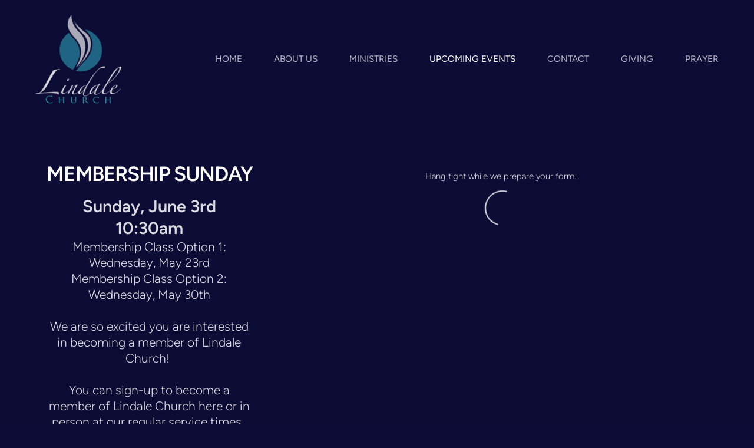

--- FILE ---
content_type: text/html
request_url: https://lindalechurch.org/upcoming-events/membership-sunday
body_size: 23575
content:
<!DOCTYPE html>
<!-- tag: 26.0.62 | ref: bad13ae17 -->
<html>
  <head>
    <meta charset="utf-8">
    
    <title>Lindale Assembly of God | Membership Sunday</title>
<meta name="description" content="Sunday, June 3rd 10:30ammembership Class Option 1: Wednesday, May 23rdmembership Class Option 2: Wednesday, May 30thwe Are So Excited You Are Interested In B..." />
<meta property="og:title" content="Lindale Assembly of God | Membership Sunday" />
<meta property="og:description" content="Sunday, June 3rd 10:30ammembership Class Option 1: Wednesday, May 23rdmembership Class Option 2: Wednesday, May 30thwe Are So Excited You Are Interested In B..." />
<meta property="og:type" content="website" />
<meta property="og:url" content="https://lindalechurch.org/upcoming-events/membership-sunday" />
<meta name="twitter:card" content="summary" />
<meta name="twitter:title" content="Lindale Assembly of God | Membership Sunday" />
<meta name="twitter:description" content="Sunday, June 3rd 10:30ammembership Class Option 1: Wednesday, May 23rdmembership Class Option 2: Wednesday, May 30thwe Are So Excited You Are Interested In B..." />
    <meta name="viewport" content="width=device-width, initial-scale=1.0, maximum-scale=1.0, user-scalable=no" />

    <link rel="shortcut icon" type="image/x-icon" href="https://s3.amazonaws.com/media.cloversites.com/b7/b7bc4c2f-0e4e-4d2e-9d31-46a8fd363a8b/favicons/1443760862-icon.ico">

    <link rel="stylesheet" media="all" href="https://cdn.cloversites.com/production/websites/application-2bcce868e9ecfb6e823536cc735d148692d206c63f81a06c7f037be829b462a9.css" data_turbolinks_track="true" debug="false" />


    <link rel="stylesheet" media="all" href="https://cdn.cloversites.com/production/websites/designs/bloom/base-9fc856406cea4cd430727db91f4953ec0efd0037190a30abb7ccb73e70eae466.css" debug="false" />

    <script src="https://cdn.cloversites.com/production/websites/application-73c579df8ac31110f0b4fce5da584fa873208a32a374563cc27afe33fca3c7fc.js" class="clover" data_turbolinks_track="true" debug="false"></script>
    <script src="https://cdn.cloversites.com/production/websites/designs/bloom/base-f78f0f583e152fa235ca51f99bab70d1aeb59675de57c78bcef18b5a2e8a5a5f.js" debug="false" data-turbolinks-track="true" class="clover"></script>

      <script src="https://forms.ministryforms.net/scripts/mb.formbuilder.embed.js"></script>

    <script>
//<![CDATA[

      var __REACT_ON_RAILS_EVENT_HANDLERS_RAN_ONCE__ = true

//]]>
</script>
    



      <link rel="stylesheet" media="screen" href="https://assets.cloversites.com/fonts/picker/proximanova/proximanovaheavy.css" class="clover" />
      <link rel="stylesheet" media="screen" href="https://assets.cloversites.com/fonts/picker/proximanova/proximanovaregular.css" class="clover" />

      <style id="color-css">:root{--subpalette1-bg:#0d0c36;--subpalette1-accent:#fff;--subpalette1-text:#dbdbe1;--subpalette1-header:#fff;--subpalette1-link:#23a5c2;--subpalette1-btn:#fff;--subpalette1-gallery-btn:#fff;--subpalette1-gallery-acc:#23a5c2;--subpalette1-input-border:#fff;--subpalette1-input-unselected:#fff;--subpalette1-input-selected:#fff;--subpalette1-bg-accent:#2c29b7;--subpalette1-btn-hover-text:#fff;--subpalette2-bg:#fff;--subpalette2-accent:#e8e8e8;--subpalette2-text:#313054;--subpalette2-header:#0d0c36;--subpalette2-link:#23a5c2;--subpalette2-btn:#0d0c36;--subpalette2-gallery-btn:#0d0c36;--subpalette2-gallery-acc:#23a5c2;--subpalette2-input-border:#0d0c36;--subpalette2-input-unselected:#0d0c36;--subpalette2-input-selected:#0d0c36;--subpalette2-bg-accent:#f7f7f7;--subpalette2-btn-hover-text:#0d0c36;--subpalette3-bg:#FA5149;--subpalette3-accent:#fff;--subpalette3-text:#fee5e4;--subpalette3-header:#fff;--subpalette3-link:#1a798e;--subpalette3-btn:#fff;--subpalette3-gallery-btn:#fff;--subpalette3-gallery-acc:#23a5c2;--subpalette3-input-border:#fff;--subpalette3-input-unselected:#fff;--subpalette3-input-selected:#fff;--subpalette3-bg-accent:#fb726c;--subpalette3-btn-hover-text:#fff;--subpalette4-bg:#B1D9E3;--subpalette4-accent:#fff;--subpalette4-text:#262b50;--subpalette4-header:#0d0c36;--subpalette4-link:#23a5c2;--subpalette4-btn:#0d0c36;--subpalette4-gallery-btn:#0d0c36;--subpalette4-gallery-acc:#23a5c2;--subpalette4-input-border:#0d0c36;--subpalette4-input-unselected:#0d0c36;--subpalette4-input-selected:#0d0c36;--subpalette4-bg-accent:#c0e0e8;--subpalette4-btn-hover-text:#0d0c36;--nav-subpalette-sub1-text:#fff;--nav-subpalette-sub2-text:#2a2a2a;--nav-subpalette-sub3-text:#2a2a2a;--nav-subpalette-sub4-text:#2a2a2a;--nav-subpalette-sub1-bg:#0d0c36;--nav-subpalette-sub2-bg:#fff;--nav-subpalette-sub3-bg:#FA5149;--nav-subpalette-sub4-bg:#B1D9E3}.palette.first-subpalette1 #main-content.noscroll:before,.palette.first-subpalette1 #mobile-navigation .main-navigation{background-color:#0d0c36}.palette.first-subpalette1 #mobile-navigation .main-navigation,.palette.first-subpalette1 #mobile-nav-button{color:#fff}.palette.first-subpalette1 #mobile-nav-button .mobile-nav-icon span{background-color:#fff}.palette.first-subpalette1 #mobile-navigation .main-navigation:before,.palette.first-subpalette1 #mobile-navigation .main-navigation:after{background-color:#0d0c36}.palette.first-subpalette1 #mobile-navigation li,.palette.first-subpalette1 #mobile-navigation .cover-up{background-color:#0d0c36}.palette.first-subpalette1 #mobile-navigation a{color:rgba(255,255,255,0.6)}.palette.first-subpalette1 #mobile-navigation li.current>a{color:#fff}.palette.first-subpalette1 #mobile-navigation .sub-navigation{background-color:#0d0c36;box-shadow:inset 0 -11px 0 -1px #0d0c36,inset 0 11px 0 -1px #0d0c36,inset 0 -12px 0 -1px #4a4968,inset 0 12px 0 -1px #4a4968}.palette.first-subpalette1 #mobile-navigation .sub-navigation li{background-color:#0d0c36}.palette.first-subpalette1 #mobile-navigation .sub-navigation li.selected a{color:#fff}.palette.first-subpalette1 #mobile-navigation .sub-navigation .sub-nav-main:after{border-bottom-color:#4a4968}.palette.first-subpalette1 #mobile-navigation .sub-navigation:after{background-color:#0d0c36}.palette.first-subpalette2 #main-content.noscroll:before,.palette.first-subpalette2 #mobile-navigation .main-navigation{background-color:#fff}.palette.first-subpalette2 #mobile-navigation .main-navigation,.palette.first-subpalette2 #mobile-nav-button{color:#2a2a2a}.palette.first-subpalette2 #mobile-nav-button .mobile-nav-icon span{background-color:#2a2a2a}.palette.first-subpalette2 #mobile-navigation .main-navigation:before,.palette.first-subpalette2 #mobile-navigation .main-navigation:after{background-color:#fff}.palette.first-subpalette2 #mobile-navigation li,.palette.first-subpalette2 #mobile-navigation .cover-up{background-color:#fff}.palette.first-subpalette2 #mobile-navigation a{color:rgba(42,42,42,0.6)}.palette.first-subpalette2 #mobile-navigation li.current>a{color:#2a2a2a}.palette.first-subpalette2 #mobile-navigation .sub-navigation{background-color:#fff;box-shadow:inset 0 -11px 0 -1px #fff,inset 0 11px 0 -1px #fff,inset 0 -12px 0 -1px #cacaca,inset 0 12px 0 -1px #cacaca}.palette.first-subpalette2 #mobile-navigation .sub-navigation li{background-color:#fff}.palette.first-subpalette2 #mobile-navigation .sub-navigation li.selected a{color:#2a2a2a}.palette.first-subpalette2 #mobile-navigation .sub-navigation .sub-nav-main:after{border-bottom-color:#cacaca}.palette.first-subpalette2 #mobile-navigation .sub-navigation:after{background-color:#fff}.palette.first-subpalette3 #main-content.noscroll:before,.palette.first-subpalette3 #mobile-navigation .main-navigation{background-color:#FA5149}.palette.first-subpalette3 #mobile-navigation .main-navigation,.palette.first-subpalette3 #mobile-nav-button{color:#2a2a2a}.palette.first-subpalette3 #mobile-nav-button .mobile-nav-icon span{background-color:#2a2a2a}.palette.first-subpalette3 #mobile-navigation .main-navigation:before,.palette.first-subpalette3 #mobile-navigation .main-navigation:after{background-color:#FA5149}.palette.first-subpalette3 #mobile-navigation li,.palette.first-subpalette3 #mobile-navigation .cover-up{background-color:#FA5149}.palette.first-subpalette3 #mobile-navigation a{color:rgba(42,42,42,0.6)}.palette.first-subpalette3 #mobile-navigation li.current>a{color:#2a2a2a}.palette.first-subpalette3 #mobile-navigation .sub-navigation{background-color:#FA5149;box-shadow:inset 0 -11px 0 -1px #FA5149,inset 0 11px 0 -1px #FA5149,inset 0 -12px 0 -1px #c64741,inset 0 12px 0 -1px #c64741}.palette.first-subpalette3 #mobile-navigation .sub-navigation li{background-color:#FA5149}.palette.first-subpalette3 #mobile-navigation .sub-navigation li.selected a{color:#2a2a2a}.palette.first-subpalette3 #mobile-navigation .sub-navigation .sub-nav-main:after{border-bottom-color:#c64741}.palette.first-subpalette3 #mobile-navigation .sub-navigation:after{background-color:#FA5149}.palette.first-subpalette4 #main-content.noscroll:before,.palette.first-subpalette4 #mobile-navigation .main-navigation{background-color:#B1D9E3}.palette.first-subpalette4 #mobile-navigation .main-navigation,.palette.first-subpalette4 #mobile-nav-button{color:#2a2a2a}.palette.first-subpalette4 #mobile-nav-button .mobile-nav-icon span{background-color:#2a2a2a}.palette.first-subpalette4 #mobile-navigation .main-navigation:before,.palette.first-subpalette4 #mobile-navigation .main-navigation:after{background-color:#B1D9E3}.palette.first-subpalette4 #mobile-navigation li,.palette.first-subpalette4 #mobile-navigation .cover-up{background-color:#B1D9E3}.palette.first-subpalette4 #mobile-navigation a{color:rgba(42,42,42,0.6)}.palette.first-subpalette4 #mobile-navigation li.current>a{color:#2a2a2a}.palette.first-subpalette4 #mobile-navigation .sub-navigation{background-color:#B1D9E3;box-shadow:inset 0 -11px 0 -1px #B1D9E3,inset 0 11px 0 -1px #B1D9E3,inset 0 -12px 0 -1px #8fadb5,inset 0 12px 0 -1px #8fadb5}.palette.first-subpalette4 #mobile-navigation .sub-navigation li{background-color:#B1D9E3}.palette.first-subpalette4 #mobile-navigation .sub-navigation li.selected a{color:#2a2a2a}.palette.first-subpalette4 #mobile-navigation .sub-navigation .sub-nav-main:after{border-bottom-color:#8fadb5}.palette.first-subpalette4 #mobile-navigation .sub-navigation:after{background-color:#B1D9E3}.palette .site-section.subpalette1{background-image:url("https://s3.amazonaws.com/assets.cloversites.com/textures/chevron-pattern.png");background-color:#0d0c36;color:#dbdbe1}.palette .site-section.subpalette1 .bg-helper .bg-opacity{background-color:#0d0c36}.palette .site-section.subpalette1.bg-fade.bg-fade-down .bg-helper:after{background-color:transparent;background-image:-webkit-linear-gradient(top, rgba(13,12,54,0) 3%,#0d0c36 97%);background-image:linear-gradient(to bottom, rgba(13,12,54,0) 3%,#0d0c36 97%)}.palette .site-section.subpalette1.bg-fade.bg-fade-up .bg-helper:after{background-color:transparent;background-image:-webkit-linear-gradient(top, #0d0c36 3%,rgba(13,12,54,0) 97%);background-image:linear-gradient(to bottom, #0d0c36 3%,rgba(13,12,54,0) 97%)}.palette .site-section.subpalette1.bg-fade.bg-fade-right .bg-helper:after{background-color:transparent;background-image:-webkit-linear-gradient(top, rgba(13,12,54,0) 3%,#0d0c36 97%);background-image:linear-gradient(to right, rgba(13,12,54,0) 3%,#0d0c36 97%)}.palette .site-section.subpalette1.bg-fade.bg-fade-left .bg-helper:after{background-color:transparent;background-image:-webkit-linear-gradient(top, #0d0c36 3%,rgba(13,12,54,0) 97%);background-image:linear-gradient(to right, #0d0c36 3%,rgba(13,12,54,0) 97%)}.palette .site-section.subpalette1 .photo-content{border-color:#fff}.palette .site-section.subpalette1 header{color:#fff;border-bottom-color:#fff}.palette .site-section.subpalette1 .group{border-color:#fff}.palette .site-section.subpalette1 .list-container{border-color:#18173f}.palette .site-section.subpalette1 a{color:#23a5c2}.palette .site-section.subpalette1 a:focus,.palette .site-section.subpalette1 a:hover{color:#42c5e3}.palette .site-section.subpalette1 .slick button:before{color:#fff}.palette .site-section.subpalette1 .slick-dots li button:before{border-color:rgba(255,255,255,0.6);box-shadow:0 0 1px rgba(255,255,255,0.6)}.palette .site-section.subpalette1 .slick-dots li.slick-active button:before{border-color:#fff;background-color:#23a5c2;color:#23a5c2}.palette .site-section.subpalette1.list .photo-content{border-color:transparent}.palette .site-section.subpalette1 #clover-icon{fill:#dbdbe1}.palette .site-section.subpalette1 .sites-button{color:#fff;border-color:#fff}.palette .site-section.subpalette1 a:focus .sites-button,.palette .site-section.subpalette1 a:hover .sites-button,.palette .site-section.subpalette1 .sites-button:focus,.palette .site-section.subpalette1 .sites-button:hover{background-color:#fff;color:#0d0c36}.palette .site-section.subpalette1.media .media-attachment-popup{background-color:#8bc7d6;box-shadow:0 0 50px rgba(0,0,0,0.1)}.palette .site-section.subpalette1.media .media-attachment-popup:before{border-top-color:#8bc7d6}.palette .site-section.subpalette1.media .media-attachment-popup li{border-color:#fff}.palette .site-section.subpalette1.media .media-attachment-popup a{color:#262b50}.palette .site-section.subpalette1.media .media-attachment-popup a:focus,.palette .site-section.subpalette1.media .media-attachment-popup a:hover{color:#3f4784}.palette .site-section.subpalette1.media .plyr--audio .plyr__controls,.palette .site-section.subpalette1.media .plyr--audio .plyr__control{background-color:#B1D9E3;color:#262b50}.palette .site-section.subpalette1.media .plyr--audio .plyr__menu__container{background-color:#B1D9E3}.palette .site-section.subpalette1.media .plyr--audio .plyr__menu__container::after{border-top-color:rgba(177,217,227,0.9)}.palette .site-section.subpalette1.media .plyr--audio .plyr__menu__container .plyr__control--forward::after{border-left-color:rgba(38,43,80,0.8)}.palette .site-section.subpalette1.media .media-player{background-color:#B1D9E3;color:#262b50;box-shadow:0 0 50px rgba(0,0,0,0.04)}.palette .site-section.subpalette1.media .media-player header{color:#262b50}.palette .site-section.subpalette1.media .media-footer{border-top-color:rgba(38,43,80,0.2)}.palette .site-section.subpalette1.media .media-header div.text-content,.palette .site-section.subpalette1.media .media-footer button,.palette .site-section.subpalette1.media .media-footer .download-button{color:#262b50}.palette .site-section.subpalette1.media .media-header div.text-content:focus,.palette .site-section.subpalette1.media .media-header div.text-content:hover,.palette .site-section.subpalette1.media .media-footer button:focus,.palette .site-section.subpalette1.media .media-footer button:hover,.palette .site-section.subpalette1.media .media-footer .download-button:focus,.palette .site-section.subpalette1.media .media-footer .download-button:hover{color:#3f4784}.palette .site-section.subpalette1.media .media-description{color:rgba(38,43,80,0.6)}.palette .site-section.subpalette1.media .media-card{box-shadow:0 0 30px rgba(0,0,0,0.03)}.palette .site-section.subpalette1.media .media-card.selected:before,.palette .site-section.subpalette1.media .media-card.selected .card-image:before{box-shadow:0 0 0 2px #fff}@media (min-width: 768px){.palette .site-section.subpalette1.media .media-card header{color:#262b50}.palette .site-section.subpalette1.media .media-card.selected:before,.palette .site-section.subpalette1.media .media-card.selected .card-image:before{box-shadow:0 0 0 2px #262b50}.palette .site-section.subpalette1.media .media-card .card-image,.palette .site-section.subpalette1.media .media-card .card-body{background-color:#B1D9E3;color:#262b50}}.palette .site-section.subpalette1.media .media-grid li,.palette .site-section.subpalette1.media .media-list li{border-color:rgba(38,43,80,0.1)}.palette .site-section.subpalette1.media .media-list-container .card-body{background-color:transparent}.palette .site-section.subpalette1 a.event-info-container{color:inherit}.palette .site-section.subpalette1 .event-tile-item{border:1px solid #dbdbe1;background-color:#2a2a2a}.palette .site-section.subpalette1 a.fc-day-grid-event{background-color:transparent;border-color:transparent;color:#dbdbe1}.palette .site-section.subpalette1 a.fc-day-grid-event.fc-not-end,.palette .site-section.subpalette1 a.fc-day-grid-event.fc-not-start,.palette .site-section.subpalette1 a.fc-day-grid-event.event-calendar-day-event-long{background-color:#dbdbe1;color:#2a2a2a}.palette .site-section.subpalette1 .event-calendar-list-back{color:#23a5c2}.palette .site-section.subpalette1 .event-calendar-list-back:focus,.palette .site-section.subpalette1 .event-calendar-list-back:hover{color:#42c5e3}@media all and (max-width: 768px){.palette .site-section.subpalette1 .event-list-item{border:1px solid #dbdbe1}.palette .site-section.subpalette1 .fc-day-number.fc-has-events{background-color:#dbdbe1;color:#2a2a2a}}.palette .site-section.subpalette1.event-details img.main-event-thumbnail{box-shadow:0 20px 40px 10px rgba(42,42,42,0.1),0 26px 50px 0 rgba(42,42,42,0.24)}.palette .site-section.subpalette1.event-details .calendar-location svg path,.palette .site-section.subpalette1.event-details .calendar-location svg circle{stroke:#dbdbe1}.palette .site-section.subpalette1.livestream .next_live_stream_title,.palette .site-section.subpalette1.livestream .live_stream_title,.palette .site-section.subpalette1.livestream .desc div{color:#dbdbe1 !important}.palette .site-section.subpalette1.form .section-header i{color:#23a5c2;transition:color .2s}.palette .site-section.subpalette1.form .section-header i:focus,.palette .site-section.subpalette1.form .section-header i:hover{color:#42c5e3}.palette .site-section.subpalette1.form .modal .modal-dialog .modal-dialog,.palette .site-section.subpalette1.form .modal-backdrop{background-color:#0d0c36}.palette .site-section.subpalette1.form .modal .modal-dialog{color:#dbdbe1}.palette .site-section.subpalette1.form .nav-tabs>li>a{color:inherit}.palette .site-section.subpalette1.form .nav-tabs>li>a:focus,.palette .site-section.subpalette1.form .nav-tabs>li>a:hover{color:inherit}.palette .site-section.subpalette1.form .nav-tabs>li:not(.active)>a{opacity:.5}.palette .site-section.subpalette1.form .nav-tabs>li.active>a{border-bottom-color:#fff}.palette .site-section.subpalette1.form .form-tabs .no-active-tab .nav-tabs>li.active>a{opacity:.5;border-bottom-color:transparent}.palette .site-section.subpalette1.form .intl-tel-input .country-list{color:#525252}.palette .site-section.subpalette1.form .draggable-file-upload button{color:#23a5c2}.palette .site-section.subpalette1.form .draggable-file-upload button:focus,.palette .site-section.subpalette1.form .draggable-file-upload button:hover{color:#42c5e3}.palette .site-section.subpalette1.form .file-progress-bar{background-color:rgba(219,219,225,0.25)}.palette .site-section.subpalette1.form .file-progress{background-color:#23a5c2}.palette .site-section.subpalette1.form .modal .modal-dialog .modal-btn:not(.sites-button),.palette .site-section.subpalette1.form .login-actions .btn:not(.sites-button),.palette .site-section.subpalette1.form .btn.mb-action:not(.sites-button),.palette .site-section.subpalette1.form .btn-action .btn:not(.sites-button),.palette .site-section.subpalette1.form .clear-selection{color:#23a5c2}.palette .site-section.subpalette1.form .modal .modal-dialog .modal-btn:not(.sites-button):focus,.palette .site-section.subpalette1.form .modal .modal-dialog .modal-btn:not(.sites-button):hover,.palette .site-section.subpalette1.form .login-actions .btn:not(.sites-button):focus,.palette .site-section.subpalette1.form .login-actions .btn:not(.sites-button):hover,.palette .site-section.subpalette1.form .btn.mb-action:not(.sites-button):focus,.palette .site-section.subpalette1.form .btn.mb-action:not(.sites-button):hover,.palette .site-section.subpalette1.form .btn-action .btn:not(.sites-button):focus,.palette .site-section.subpalette1.form .btn-action .btn:not(.sites-button):hover,.palette .site-section.subpalette1.form .clear-selection:focus,.palette .site-section.subpalette1.form .clear-selection:hover{color:#42c5e3}.palette .site-section.subpalette1.form .signup-slot-categories>span.active,.palette .site-section.subpalette1.form .signup-slot-categories .category-selected .more-categories{border-bottom-color:#fff}.palette .site-section.subpalette1.form .recurring-selector{border-bottom-color:rgba(255,255,255,0.5)}.palette .site-section.subpalette1.form .recurring-selector>span.active{border-bottom-color:#fff}.palette .site-section.subpalette1.form .formbuilder-step .step-index,.palette .site-section.subpalette1.form .formbuilder-step .bottom-vertical-line{background-color:#74748c}.palette .site-section.subpalette1.form .formbuilder-step .step-index,.palette .site-section.subpalette1.form .step-dropdown-header .step-index{color:#0d0c36}.palette .site-section.subpalette1.form .installments-table .table-header{border-bottom:1px solid #fff}.palette .site-section.subpalette1.form .installments-table .table-row .dropdown-toggle{color:inherit}.palette .site-section.subpalette1.form .installments-table .table-row .dropdown>button:focus,.palette .site-section.subpalette1.form .installments-table .table-row .dropdown>button:hover,.palette .site-section.subpalette1.form .installments-table .table-row .dropdown.show>button{background-color:rgba(219,219,225,0.25)}.palette .site-section.subpalette1.form .k-pager-numbers .k-state-selected{background-color:#23a5c2;color:#0d0c36}.palette .site-section.subpalette1.form .recurring-selector>span.active{border-bottom-color:#fff}.palette .site-section.subpalette1.form .formbuilder-step.active .step-index,.palette .site-section.subpalette1.form .step-dropdown-header .step-index{background-color:#fff}.palette .site-section.subpalette1.form .login-dropdown .dropdown-toggle.btn{background-color:#fff;color:#0d0c36}.palette .site-section.subpalette1.form .panel-heading,.palette .site-section.subpalette1.form .card-header{border-color:#fff}.palette .site-section.subpalette1.form .panel-heading .accordion-toggle,.palette .site-section.subpalette1.form .card-header{color:#fff}.palette .site-section.subpalette1 .sites-PrayerList__PostDate{opacity:.6}.palette .site-section.subpalette1 .sites-PrayerList__ContactInfoButton{color:currentColor}.palette .site-section.subpalette1 .sites-PrayerList__ContactInfoButton svg{fill:currentColor}.palette .site-section.subpalette1 .sites-PrayerList__Acknowledge svg{fill:#dbdbe1}.palette .site-section.subpalette1.tabs .tabs-ribbon{background-color:#fff}.palette .site-section.subpalette1.tabs .tab-title{background-color:#fff;color:#0d0c36}.palette .site-section.subpalette1.tabs .tab-title:focus,.palette .site-section.subpalette1.tabs .tab-title:hover,.palette .site-section.subpalette1.tabs .tab-title[aria-selected="true"]{background-color:rgba(13,12,54,0.5);color:#fff}.palette .site-section.subpalette1.accordion .accordion-title{background-color:#fff;color:#0d0c36}.palette .site-section.subpalette1.accordion .accordion-title::after{color:#23a5c2}.palette .site-section.subpalette1 .search-select .input-group-btn button{color:inherit}.palette .site-section.subpalette1 .checkbox>.control-label{color:inherit !important;opacity:1 !important}.palette .site-section.subpalette1 .digital-signature-field .click-to-sign,.palette .site-section.subpalette1 .digital-signature-field .sign-style-clicked,.palette .site-section.subpalette1 .digital-signature-field .sigCanvas{border-color:#000;background-color:#fff;color:#000}.palette .site-section.subpalette1 .digital-signature-field .overlay-canvas .fms-pagination-arrow-right,.palette .site-section.subpalette1 .digital-signature-field .overlay-canvas .fms-plus,.palette .site-section.subpalette1 .digital-signature-field .overlay-canvas .fms-cancel{color:#000}.palette .site-section.subpalette1 .iti__arrow{border-top-color:inherit;border-bottom-color:inherit}.palette .site-section.subpalette1 .iti__country-name{color:#525252}.palette .site-section.subpalette1 .has-error .legend,.palette .site-section.subpalette1 .has-error.form-group .control-label,.palette .site-section.subpalette1 .has-error.sites-PrayerForm__SubmissionMessage{color:#fd5b63}.palette .site-section.subpalette1 .has-error.form-group .form-help,.palette .site-section.subpalette1 .has-error.form-group .helper,.palette .site-section.subpalette1 .has-error.checkbox .form-help,.palette .site-section.subpalette1 .has-error.checkbox .helper,.palette .site-section.subpalette1 .has-error.radio .form-help,.palette .site-section.subpalette1 .has-error.radio .helper{color:#fd5b63}.palette .site-section.subpalette1 .pop-over .pop-over-container{background-color:#0d0c36;color:#dbdbe1}.palette .site-section.subpalette1 .pop-over .pop-over-container .filter-option{transition:color 0.2s, background-color 0.2s}.palette .site-section.subpalette1 .pop-over .pop-over-container .filter-option:hover{background-color:rgba(255,255,255,0.25)}.palette .site-section.subpalette1 .form-group .dropdown-menu,.palette .site-section.subpalette1 .login-details .dropdown-menu{background-color:#0d0c36}.palette .site-section.subpalette1 .form-group .dropdown-menu>li>a,.palette .site-section.subpalette1 .form-group .dropdown-menu>li>a:focus,.palette .site-section.subpalette1 .form-group .dropdown-menu>li>a:hover,.palette .site-section.subpalette1 .login-details .dropdown-menu>li>a,.palette .site-section.subpalette1 .login-details .dropdown-menu>li>a:focus,.palette .site-section.subpalette1 .login-details .dropdown-menu>li>a:hover{color:#dbdbe1}.palette .site-section.subpalette1 .form-group .dropdown-menu>li>a:focus,.palette .site-section.subpalette1 .form-group .dropdown-menu>li>a:hover,.palette .site-section.subpalette1 .login-details .dropdown-menu>li>a:focus,.palette .site-section.subpalette1 .login-details .dropdown-menu>li>a:hover{background-color:rgba(255,255,255,0.25)}.palette .site-section.subpalette1 .form-group .ui-select-choices,.palette .site-section.subpalette1 .login-details .ui-select-choices{background-color:#0d0c36}.palette .site-section.subpalette1 .form-group .ui-select-choices-row,.palette .site-section.subpalette1 .form-group .ui-select-choices-row:focus,.palette .site-section.subpalette1 .form-group .ui-select-choices-row:hover,.palette .site-section.subpalette1 .login-details .ui-select-choices-row,.palette .site-section.subpalette1 .login-details .ui-select-choices-row:focus,.palette .site-section.subpalette1 .login-details .ui-select-choices-row:hover{color:#dbdbe1}.palette .site-section.subpalette1 .form-group .ui-select-choices-row:focus,.palette .site-section.subpalette1 .form-group .ui-select-choices-row:hover,.palette .site-section.subpalette1 .login-details .ui-select-choices-row:focus,.palette .site-section.subpalette1 .login-details .ui-select-choices-row:hover{background-color:rgba(255,255,255,0.25)}.palette .site-section.subpalette1 .form-group .ui-select-choices-row.active,.palette .site-section.subpalette1 .login-details .ui-select-choices-row.active{color:#0d0c36;background-color:#fff}.palette .site-section.subpalette1 .ss__menu,.palette .site-section.subpalette1 .slot-category-dropdown{background-color:#0d0c36}.palette .site-section.subpalette1 .ss__option--is-focused,.palette .site-section.subpalette1 .slot-category-dropdown>span:hover{background-color:rgba(255,255,255,0.25)}.palette .site-section.subpalette1 .ss__option--is-selected,.palette .site-section.subpalette1 .slot-category-dropdown>span.active{color:#0d0c36;background-color:#fff}.palette .site-section.subpalette1 .checkbox .helper,.palette .site-section.subpalette1 .radio .helper{border-color:currentColor}.palette .site-section.subpalette1 .checkbox label:hover .helper,.palette .site-section.subpalette1 .checkbox input:checked ~ .helper,.palette .site-section.subpalette1 .radio label:hover .helper,.palette .site-section.subpalette1 .radio input:checked ~ .helper{border-color:#fff}.palette .site-section.subpalette1 .checkbox .helper::before{color:#fff}.palette .site-section.subpalette1 .radio .helper::before{background-color:#fff}.palette .site-section.subpalette1 .sites-input,.palette .site-section.subpalette1 .sites-input-group-addon{color:#fff}.palette .site-section.subpalette1 .sites-input{border-color:#fff}.palette .site-section.subpalette1 .sites-input::placeholder{color:rgba(255,255,255,0.5)}.palette .site-section.subpalette1 .radio-btn{border-color:#fff}.palette .site-section.subpalette1 .radio-btn .input-group-radio,.palette .site-section.subpalette1 .radio-btn .item-amount{background-color:#fff;color:#0d0c36}.palette .site-section.subpalette1 .radio-btn .item-amount.user-amount .form-control{border-color:#0d0c36;color:#0d0c36}.palette .site-section.subpalette1 .radio-btn.item-selected{border-color:#fff}.palette .site-section.subpalette1 .radio-btn.item-selected .input-group-radio,.palette .site-section.subpalette1 .radio-btn.item-selected .item-amount{background-color:#fff;color:#0d0c36}.palette .site-section.subpalette1 .radio-btn.item-selected .item-amount.user-amount .form-control{border-color:#0d0c36;color:#0d0c36}.palette .site-section.subpalette1 .slots .slot{background-color:#fff;border-color:#fff;color:#0d0c36}.palette .site-section.subpalette1 .slots .slot.active{background-color:#fff;border-color:#fff;color:#0d0c36}.palette .site-section.subpalette1 .setup-partial-payment .partial-type-picker{border-color:#fff}.palette .site-section.subpalette1 .setup-partial-payment .partial-type-picker span{color:#dbdbe1}.palette .site-section.subpalette1 .setup-partial-payment .partial-type-picker span.active{background-color:#fff;color:#0d0c36}.palette .site-section.subpalette1 .payment-methods .choose-payment-method .payment-method .btn{border-color:rgba(255,255,255,0.25);color:#dbdbe1}.palette .site-section.subpalette1 .payment-methods .choose-payment-method .payment-method .btn.active{border-color:#fff}.palette .site-section.subpalette1 .form-group .control-label{color:#fff;opacity:0.6}.palette .site-section.subpalette1 .form-group .radio label.control-label{color:#dbdbe1;opacity:1}.palette .site-section.subpalette1 .form-group select,.palette .site-section.subpalette1 .form-group input,.palette .site-section.subpalette1 .form-group textarea,.palette .site-section.subpalette1 .form-group .dropdown-toggle,.palette .site-section.subpalette1 .form-group .ui-select-toggle,.palette .site-section.subpalette1 .form-group .ss__control{border:2px solid #fff}.palette .site-section.subpalette1 .form-group select:focus,.palette .site-section.subpalette1 .form-group input:focus,.palette .site-section.subpalette1 .form-group textarea:focus,.palette .site-section.subpalette1 .form-group .dropdown-toggle:focus,.palette .site-section.subpalette1 .form-group .ui-select-toggle:focus,.palette .site-section.subpalette1 .form-group .ss__control:focus{border:2px solid #fff}.palette .site-section.subpalette1 .dropdown-toggle{color:inherit}.palette .site-section.subpalette1 .radio-btn,.palette .site-section.subpalette1 .slots .slot{opacity:.6}.palette .site-section.subpalette1 .radio-btn.item-selected,.palette .site-section.subpalette1 .slots .slot.active{opacity:1}.palette .site-section.subpalette1 .has-error input,.palette .site-section.subpalette1 .has-error textarea,.palette .site-section.subpalette1 .has-error select{border-color:#fd5b63}.palette .site-section.subpalette1 .pagination a{color:#dbdbe1}.palette .site-section.subpalette1 .pagination a:before,.palette .site-section.subpalette1 .pagination a:after{border-color:#dbdbe1}.palette .site-alerts.subpalette1 .site-alert{background-color:#fff;color:#2a2a2a}.palette .site-alerts.subpalette1 .site-alert .site-alert-dismiss{color:#2a2a2a}.palette .site-alerts.subpalette1 .sites-button{color:#fff;border-color:#fff}.palette .site-alerts.subpalette1 a:focus .sites-button,.palette .site-alerts.subpalette1 a:hover .sites-button,.palette .site-alerts.subpalette1 .sites-button:focus,.palette .site-alerts.subpalette1 .sites-button:hover{background-color:#fff;color:#0d0c36}.palette .site-alerts.subpalette1 .site-alerts-show-more{background-color:#0d0c36}.palette .site-section.subpalette2{background-image:url("https://s3.amazonaws.com/assets.cloversites.com/textures/chevron-pattern-light.png");background-color:#fff;color:#313054}.palette .site-section.subpalette2 .bg-helper .bg-opacity{background-color:#fff}.palette .site-section.subpalette2.bg-fade.bg-fade-down .bg-helper:after{background-color:transparent;background-image:-webkit-linear-gradient(top, rgba(255,255,255,0) 3%,#fff 97%);background-image:linear-gradient(to bottom, rgba(255,255,255,0) 3%,#fff 97%)}.palette .site-section.subpalette2.bg-fade.bg-fade-up .bg-helper:after{background-color:transparent;background-image:-webkit-linear-gradient(top, #fff 3%,rgba(255,255,255,0) 97%);background-image:linear-gradient(to bottom, #fff 3%,rgba(255,255,255,0) 97%)}.palette .site-section.subpalette2.bg-fade.bg-fade-right .bg-helper:after{background-color:transparent;background-image:-webkit-linear-gradient(top, rgba(255,255,255,0) 3%,#fff 97%);background-image:linear-gradient(to right, rgba(255,255,255,0) 3%,#fff 97%)}.palette .site-section.subpalette2.bg-fade.bg-fade-left .bg-helper:after{background-color:transparent;background-image:-webkit-linear-gradient(top, #fff 3%,rgba(255,255,255,0) 97%);background-image:linear-gradient(to right, #fff 3%,rgba(255,255,255,0) 97%)}.palette .site-section.subpalette2 .photo-content{border-color:#e8e8e8}.palette .site-section.subpalette2 header{color:#0d0c36;border-bottom-color:#e8e8e8}.palette .site-section.subpalette2 .group{border-color:#e8e8e8}.palette .site-section.subpalette2 .list-container{border-color:#fefefe}.palette .site-section.subpalette2 a{color:#23a5c2}.palette .site-section.subpalette2 a:focus,.palette .site-section.subpalette2 a:hover{color:#42c5e3}.palette .site-section.subpalette2 .slick button:before{color:#0d0c36}.palette .site-section.subpalette2 .slick-dots li button:before{border-color:rgba(13,12,54,0.6);box-shadow:0 0 1px rgba(13,12,54,0.6)}.palette .site-section.subpalette2 .slick-dots li.slick-active button:before{border-color:#0d0c36;background-color:#23a5c2;color:#23a5c2}.palette .site-section.subpalette2.list .photo-content{border-color:transparent}.palette .site-section.subpalette2 #clover-icon{fill:#313054}.palette .site-section.subpalette2 .sites-button{color:#0d0c36;border-color:#0d0c36}.palette .site-section.subpalette2 a:focus .sites-button,.palette .site-section.subpalette2 a:hover .sites-button,.palette .site-section.subpalette2 .sites-button:focus,.palette .site-section.subpalette2 .sites-button:hover{background-color:#0d0c36;color:#fff}.palette .site-section.subpalette2.media .media-attachment-popup{background-color:#8bc7d6;box-shadow:0 0 50px rgba(0,0,0,0.1)}.palette .site-section.subpalette2.media .media-attachment-popup:before{border-top-color:#8bc7d6}.palette .site-section.subpalette2.media .media-attachment-popup li{border-color:#fff}.palette .site-section.subpalette2.media .media-attachment-popup a{color:#262b50}.palette .site-section.subpalette2.media .media-attachment-popup a:focus,.palette .site-section.subpalette2.media .media-attachment-popup a:hover{color:#3f4784}.palette .site-section.subpalette2.media .plyr--audio .plyr__controls,.palette .site-section.subpalette2.media .plyr--audio .plyr__control{background-color:#B1D9E3;color:#262b50}.palette .site-section.subpalette2.media .plyr--audio .plyr__menu__container{background-color:#B1D9E3}.palette .site-section.subpalette2.media .plyr--audio .plyr__menu__container::after{border-top-color:rgba(177,217,227,0.9)}.palette .site-section.subpalette2.media .plyr--audio .plyr__menu__container .plyr__control--forward::after{border-left-color:rgba(38,43,80,0.8)}.palette .site-section.subpalette2.media .media-player{background-color:#B1D9E3;color:#262b50;box-shadow:none}.palette .site-section.subpalette2.media .media-player header{color:#262b50}.palette .site-section.subpalette2.media .media-footer{border-top-color:rgba(38,43,80,0.2)}.palette .site-section.subpalette2.media .media-header div.text-content,.palette .site-section.subpalette2.media .media-footer button,.palette .site-section.subpalette2.media .media-footer .download-button{color:#262b50}.palette .site-section.subpalette2.media .media-header div.text-content:focus,.palette .site-section.subpalette2.media .media-header div.text-content:hover,.palette .site-section.subpalette2.media .media-footer button:focus,.palette .site-section.subpalette2.media .media-footer button:hover,.palette .site-section.subpalette2.media .media-footer .download-button:focus,.palette .site-section.subpalette2.media .media-footer .download-button:hover{color:#3f4784}.palette .site-section.subpalette2.media .media-description{color:rgba(38,43,80,0.6)}.palette .site-section.subpalette2.media .media-card.selected:before,.palette .site-section.subpalette2.media .media-card.selected .card-image:before{box-shadow:0 0 0 2px #0d0c36}@media (min-width: 768px){.palette .site-section.subpalette2.media .media-card header{color:#262b50}.palette .site-section.subpalette2.media .media-card.selected:before,.palette .site-section.subpalette2.media .media-card.selected .card-image:before{box-shadow:0 0 0 2px #262b50}.palette .site-section.subpalette2.media .media-card .card-image,.palette .site-section.subpalette2.media .media-card .card-body{background-color:#B1D9E3;color:#262b50}}.palette .site-section.subpalette2.media .media-grid li,.palette .site-section.subpalette2.media .media-list li{border-color:rgba(38,43,80,0.1)}.palette .site-section.subpalette2.media .media-list-container .card-body{background-color:transparent}.palette .site-section.subpalette2 a.event-info-container{color:inherit}.palette .site-section.subpalette2 .event-tile-item{border:1px solid #313054;background-color:#fff}.palette .site-section.subpalette2 a.fc-day-grid-event{background-color:transparent;border-color:transparent;color:#313054}.palette .site-section.subpalette2 a.fc-day-grid-event.fc-not-end,.palette .site-section.subpalette2 a.fc-day-grid-event.fc-not-start,.palette .site-section.subpalette2 a.fc-day-grid-event.event-calendar-day-event-long{background-color:#313054;color:#fff}.palette .site-section.subpalette2 .event-calendar-list-back{color:#23a5c2}.palette .site-section.subpalette2 .event-calendar-list-back:focus,.palette .site-section.subpalette2 .event-calendar-list-back:hover{color:#42c5e3}@media all and (max-width: 768px){.palette .site-section.subpalette2 .event-list-item{border:1px solid #313054}.palette .site-section.subpalette2 .fc-day-number.fc-has-events{background-color:#313054;color:#fff}}.palette .site-section.subpalette2.event-details img.main-event-thumbnail{box-shadow:0 20px 40px 10px rgba(255,255,255,0.1),0 26px 50px 0 rgba(255,255,255,0.24)}.palette .site-section.subpalette2.event-details .calendar-location svg path,.palette .site-section.subpalette2.event-details .calendar-location svg circle{stroke:#313054}.palette .site-section.subpalette2.livestream .next_live_stream_title,.palette .site-section.subpalette2.livestream .live_stream_title,.palette .site-section.subpalette2.livestream .desc div{color:#313054 !important}.palette .site-section.subpalette2.form .section-header i{color:#23a5c2;transition:color .2s}.palette .site-section.subpalette2.form .section-header i:focus,.palette .site-section.subpalette2.form .section-header i:hover{color:#42c5e3}.palette .site-section.subpalette2.form .modal .modal-dialog .modal-dialog,.palette .site-section.subpalette2.form .modal-backdrop{background-color:#fff}.palette .site-section.subpalette2.form .modal .modal-dialog{color:#313054}.palette .site-section.subpalette2.form .nav-tabs>li>a{color:inherit}.palette .site-section.subpalette2.form .nav-tabs>li>a:focus,.palette .site-section.subpalette2.form .nav-tabs>li>a:hover{color:inherit}.palette .site-section.subpalette2.form .nav-tabs>li:not(.active)>a{opacity:.5}.palette .site-section.subpalette2.form .nav-tabs>li.active>a{border-bottom-color:#e8e8e8}.palette .site-section.subpalette2.form .form-tabs .no-active-tab .nav-tabs>li.active>a{opacity:.5;border-bottom-color:transparent}.palette .site-section.subpalette2.form .intl-tel-input .country-list{color:#525252}.palette .site-section.subpalette2.form .draggable-file-upload button{color:#23a5c2}.palette .site-section.subpalette2.form .draggable-file-upload button:focus,.palette .site-section.subpalette2.form .draggable-file-upload button:hover{color:#42c5e3}.palette .site-section.subpalette2.form .file-progress-bar{background-color:rgba(49,48,84,0.25)}.palette .site-section.subpalette2.form .file-progress{background-color:#23a5c2}.palette .site-section.subpalette2.form .modal .modal-dialog .modal-btn:not(.sites-button),.palette .site-section.subpalette2.form .login-actions .btn:not(.sites-button),.palette .site-section.subpalette2.form .btn.mb-action:not(.sites-button),.palette .site-section.subpalette2.form .btn-action .btn:not(.sites-button),.palette .site-section.subpalette2.form .clear-selection{color:#23a5c2}.palette .site-section.subpalette2.form .modal .modal-dialog .modal-btn:not(.sites-button):focus,.palette .site-section.subpalette2.form .modal .modal-dialog .modal-btn:not(.sites-button):hover,.palette .site-section.subpalette2.form .login-actions .btn:not(.sites-button):focus,.palette .site-section.subpalette2.form .login-actions .btn:not(.sites-button):hover,.palette .site-section.subpalette2.form .btn.mb-action:not(.sites-button):focus,.palette .site-section.subpalette2.form .btn.mb-action:not(.sites-button):hover,.palette .site-section.subpalette2.form .btn-action .btn:not(.sites-button):focus,.palette .site-section.subpalette2.form .btn-action .btn:not(.sites-button):hover,.palette .site-section.subpalette2.form .clear-selection:focus,.palette .site-section.subpalette2.form .clear-selection:hover{color:#42c5e3}.palette .site-section.subpalette2.form .signup-slot-categories>span.active,.palette .site-section.subpalette2.form .signup-slot-categories .category-selected .more-categories{border-bottom-color:#e8e8e8}.palette .site-section.subpalette2.form .recurring-selector{border-bottom-color:rgba(13,12,54,0.5)}.palette .site-section.subpalette2.form .recurring-selector>span.active{border-bottom-color:#e8e8e8}.palette .site-section.subpalette2.form .formbuilder-step .step-index,.palette .site-section.subpalette2.form .formbuilder-step .bottom-vertical-line{background-color:#9898aa}.palette .site-section.subpalette2.form .formbuilder-step .step-index,.palette .site-section.subpalette2.form .step-dropdown-header .step-index{color:#fff}.palette .site-section.subpalette2.form .installments-table .table-header{border-bottom:1px solid #0d0c36}.palette .site-section.subpalette2.form .installments-table .table-row .dropdown-toggle{color:inherit}.palette .site-section.subpalette2.form .installments-table .table-row .dropdown>button:focus,.palette .site-section.subpalette2.form .installments-table .table-row .dropdown>button:hover,.palette .site-section.subpalette2.form .installments-table .table-row .dropdown.show>button{background-color:rgba(49,48,84,0.25)}.palette .site-section.subpalette2.form .k-pager-numbers .k-state-selected{background-color:#23a5c2;color:#fff}.palette .site-section.subpalette2.form .recurring-selector>span.active{border-bottom-color:#0d0c36}.palette .site-section.subpalette2.form .formbuilder-step.active .step-index,.palette .site-section.subpalette2.form .step-dropdown-header .step-index{background-color:#0d0c36}.palette .site-section.subpalette2.form .login-dropdown .dropdown-toggle.btn{background-color:#0d0c36;color:#fff}.palette .site-section.subpalette2.form .panel-heading,.palette .site-section.subpalette2.form .card-header{border-color:#0d0c36}.palette .site-section.subpalette2.form .panel-heading .accordion-toggle,.palette .site-section.subpalette2.form .card-header{color:#0d0c36}.palette .site-section.subpalette2 .sites-PrayerList__PostDate{opacity:.6}.palette .site-section.subpalette2 .sites-PrayerList__ContactInfoButton{color:currentColor}.palette .site-section.subpalette2 .sites-PrayerList__ContactInfoButton svg{fill:currentColor}.palette .site-section.subpalette2 .sites-PrayerList__Acknowledge svg{fill:#313054}.palette .site-section.subpalette2.tabs .tabs-ribbon{background-color:#0d0c36}.palette .site-section.subpalette2.tabs .tab-title{background-color:#0d0c36;color:#fff}.palette .site-section.subpalette2.tabs .tab-title:focus,.palette .site-section.subpalette2.tabs .tab-title:hover,.palette .site-section.subpalette2.tabs .tab-title[aria-selected="true"]{background-color:rgba(255,255,255,0.5);color:#0d0c36}.palette .site-section.subpalette2.accordion .accordion-title{background-color:#0d0c36;color:#fff}.palette .site-section.subpalette2.accordion .accordion-title::after{color:#23a5c2}.palette .site-section.subpalette2 .search-select .input-group-btn button{color:inherit}.palette .site-section.subpalette2 .checkbox>.control-label{color:inherit !important;opacity:1 !important}.palette .site-section.subpalette2 .digital-signature-field .click-to-sign,.palette .site-section.subpalette2 .digital-signature-field .sign-style-clicked,.palette .site-section.subpalette2 .digital-signature-field .sigCanvas{border-color:#000;background-color:#fff;color:#000}.palette .site-section.subpalette2 .digital-signature-field .overlay-canvas .fms-pagination-arrow-right,.palette .site-section.subpalette2 .digital-signature-field .overlay-canvas .fms-plus,.palette .site-section.subpalette2 .digital-signature-field .overlay-canvas .fms-cancel{color:#000}.palette .site-section.subpalette2 .iti__arrow{border-top-color:inherit;border-bottom-color:inherit}.palette .site-section.subpalette2 .iti__country-name{color:#525252}.palette .site-section.subpalette2 .has-error .legend,.palette .site-section.subpalette2 .has-error.form-group .control-label,.palette .site-section.subpalette2 .has-error.sites-PrayerForm__SubmissionMessage{color:#fd5b63}.palette .site-section.subpalette2 .has-error.form-group .form-help,.palette .site-section.subpalette2 .has-error.form-group .helper,.palette .site-section.subpalette2 .has-error.checkbox .form-help,.palette .site-section.subpalette2 .has-error.checkbox .helper,.palette .site-section.subpalette2 .has-error.radio .form-help,.palette .site-section.subpalette2 .has-error.radio .helper{color:#fd5b63}.palette .site-section.subpalette2 .pop-over .pop-over-container{background-color:#fff;color:#313054}.palette .site-section.subpalette2 .pop-over .pop-over-container .filter-option{transition:color 0.2s, background-color 0.2s}.palette .site-section.subpalette2 .pop-over .pop-over-container .filter-option:hover{background-color:rgba(13,12,54,0.25)}.palette .site-section.subpalette2 .form-group .dropdown-menu,.palette .site-section.subpalette2 .login-details .dropdown-menu{background-color:#fff}.palette .site-section.subpalette2 .form-group .dropdown-menu>li>a,.palette .site-section.subpalette2 .form-group .dropdown-menu>li>a:focus,.palette .site-section.subpalette2 .form-group .dropdown-menu>li>a:hover,.palette .site-section.subpalette2 .login-details .dropdown-menu>li>a,.palette .site-section.subpalette2 .login-details .dropdown-menu>li>a:focus,.palette .site-section.subpalette2 .login-details .dropdown-menu>li>a:hover{color:#313054}.palette .site-section.subpalette2 .form-group .dropdown-menu>li>a:focus,.palette .site-section.subpalette2 .form-group .dropdown-menu>li>a:hover,.palette .site-section.subpalette2 .login-details .dropdown-menu>li>a:focus,.palette .site-section.subpalette2 .login-details .dropdown-menu>li>a:hover{background-color:rgba(13,12,54,0.25)}.palette .site-section.subpalette2 .form-group .ui-select-choices,.palette .site-section.subpalette2 .login-details .ui-select-choices{background-color:#fff}.palette .site-section.subpalette2 .form-group .ui-select-choices-row,.palette .site-section.subpalette2 .form-group .ui-select-choices-row:focus,.palette .site-section.subpalette2 .form-group .ui-select-choices-row:hover,.palette .site-section.subpalette2 .login-details .ui-select-choices-row,.palette .site-section.subpalette2 .login-details .ui-select-choices-row:focus,.palette .site-section.subpalette2 .login-details .ui-select-choices-row:hover{color:#313054}.palette .site-section.subpalette2 .form-group .ui-select-choices-row:focus,.palette .site-section.subpalette2 .form-group .ui-select-choices-row:hover,.palette .site-section.subpalette2 .login-details .ui-select-choices-row:focus,.palette .site-section.subpalette2 .login-details .ui-select-choices-row:hover{background-color:rgba(13,12,54,0.25)}.palette .site-section.subpalette2 .form-group .ui-select-choices-row.active,.palette .site-section.subpalette2 .login-details .ui-select-choices-row.active{color:#fff;background-color:#0d0c36}.palette .site-section.subpalette2 .ss__menu,.palette .site-section.subpalette2 .slot-category-dropdown{background-color:#fff}.palette .site-section.subpalette2 .ss__option--is-focused,.palette .site-section.subpalette2 .slot-category-dropdown>span:hover{background-color:rgba(13,12,54,0.25)}.palette .site-section.subpalette2 .ss__option--is-selected,.palette .site-section.subpalette2 .slot-category-dropdown>span.active{color:#fff;background-color:#0d0c36}.palette .site-section.subpalette2 .checkbox .helper,.palette .site-section.subpalette2 .radio .helper{border-color:currentColor}.palette .site-section.subpalette2 .checkbox label:hover .helper,.palette .site-section.subpalette2 .checkbox input:checked ~ .helper,.palette .site-section.subpalette2 .radio label:hover .helper,.palette .site-section.subpalette2 .radio input:checked ~ .helper{border-color:#0d0c36}.palette .site-section.subpalette2 .checkbox .helper::before{color:#0d0c36}.palette .site-section.subpalette2 .radio .helper::before{background-color:#0d0c36}.palette .site-section.subpalette2 .sites-input,.palette .site-section.subpalette2 .sites-input-group-addon{color:#0d0c36}.palette .site-section.subpalette2 .sites-input{border-color:#0d0c36}.palette .site-section.subpalette2 .sites-input::placeholder{color:rgba(13,12,54,0.5)}.palette .site-section.subpalette2 .radio-btn{border-color:#0d0c36}.palette .site-section.subpalette2 .radio-btn .input-group-radio,.palette .site-section.subpalette2 .radio-btn .item-amount{background-color:#0d0c36;color:#fff}.palette .site-section.subpalette2 .radio-btn .item-amount.user-amount .form-control{border-color:#fff;color:#fff}.palette .site-section.subpalette2 .radio-btn.item-selected{border-color:#0d0c36}.palette .site-section.subpalette2 .radio-btn.item-selected .input-group-radio,.palette .site-section.subpalette2 .radio-btn.item-selected .item-amount{background-color:#0d0c36;color:#fff}.palette .site-section.subpalette2 .radio-btn.item-selected .item-amount.user-amount .form-control{border-color:#fff;color:#fff}.palette .site-section.subpalette2 .slots .slot{background-color:#0d0c36;border-color:#0d0c36;color:#fff}.palette .site-section.subpalette2 .slots .slot.active{background-color:#0d0c36;border-color:#0d0c36;color:#fff}.palette .site-section.subpalette2 .setup-partial-payment .partial-type-picker{border-color:#0d0c36}.palette .site-section.subpalette2 .setup-partial-payment .partial-type-picker span{color:#313054}.palette .site-section.subpalette2 .setup-partial-payment .partial-type-picker span.active{background-color:#0d0c36;color:#fff}.palette .site-section.subpalette2 .payment-methods .choose-payment-method .payment-method .btn{border-color:rgba(13,12,54,0.25);color:#313054}.palette .site-section.subpalette2 .payment-methods .choose-payment-method .payment-method .btn.active{border-color:#0d0c36}.palette .site-section.subpalette2 .form-group .control-label{color:#0d0c36;opacity:0.6}.palette .site-section.subpalette2 .form-group .radio label.control-label{color:#313054;opacity:1}.palette .site-section.subpalette2 .form-group select,.palette .site-section.subpalette2 .form-group input,.palette .site-section.subpalette2 .form-group textarea,.palette .site-section.subpalette2 .form-group .dropdown-toggle,.palette .site-section.subpalette2 .form-group .ui-select-toggle,.palette .site-section.subpalette2 .form-group .ss__control{border:2px solid #0d0c36}.palette .site-section.subpalette2 .form-group select:focus,.palette .site-section.subpalette2 .form-group input:focus,.palette .site-section.subpalette2 .form-group textarea:focus,.palette .site-section.subpalette2 .form-group .dropdown-toggle:focus,.palette .site-section.subpalette2 .form-group .ui-select-toggle:focus,.palette .site-section.subpalette2 .form-group .ss__control:focus{border:2px solid #e8e8e8}.palette .site-section.subpalette2 .dropdown-toggle{color:inherit}.palette .site-section.subpalette2 .radio-btn,.palette .site-section.subpalette2 .slots .slot{opacity:.6}.palette .site-section.subpalette2 .radio-btn.item-selected,.palette .site-section.subpalette2 .slots .slot.active{opacity:1}.palette .site-section.subpalette2 .has-error input,.palette .site-section.subpalette2 .has-error textarea,.palette .site-section.subpalette2 .has-error select{border-color:#fd5b63}.palette .site-section.subpalette2 .pagination a{color:#313054}.palette .site-section.subpalette2 .pagination a:before,.palette .site-section.subpalette2 .pagination a:after{border-color:#313054}.palette .site-alerts.subpalette2 .site-alert{background-color:#e8e8e8;color:#2a2a2a}.palette .site-alerts.subpalette2 .site-alert .site-alert-dismiss{color:#2a2a2a}.palette .site-alerts.subpalette2 .sites-button{color:#0d0c36;border-color:#0d0c36}.palette .site-alerts.subpalette2 a:focus .sites-button,.palette .site-alerts.subpalette2 a:hover .sites-button,.palette .site-alerts.subpalette2 .sites-button:focus,.palette .site-alerts.subpalette2 .sites-button:hover{background-color:#0d0c36;color:#fff}.palette .site-alerts.subpalette2 .site-alerts-show-more{background-color:#fff}.palette .site-section.subpalette3{background-image:url("https://s3.amazonaws.com/assets.cloversites.com/textures/chevron-pattern.png");background-color:#FA5149;color:#fee5e4}.palette .site-section.subpalette3 .bg-helper .bg-opacity{background-color:#FA5149}.palette .site-section.subpalette3.bg-fade.bg-fade-down .bg-helper:after{background-color:transparent;background-image:-webkit-linear-gradient(top, rgba(250,81,73,0) 3%,#FA5149 97%);background-image:linear-gradient(to bottom, rgba(250,81,73,0) 3%,#FA5149 97%)}.palette .site-section.subpalette3.bg-fade.bg-fade-up .bg-helper:after{background-color:transparent;background-image:-webkit-linear-gradient(top, #FA5149 3%,rgba(250,81,73,0) 97%);background-image:linear-gradient(to bottom, #FA5149 3%,rgba(250,81,73,0) 97%)}.palette .site-section.subpalette3.bg-fade.bg-fade-right .bg-helper:after{background-color:transparent;background-image:-webkit-linear-gradient(top, rgba(250,81,73,0) 3%,#FA5149 97%);background-image:linear-gradient(to right, rgba(250,81,73,0) 3%,#FA5149 97%)}.palette .site-section.subpalette3.bg-fade.bg-fade-left .bg-helper:after{background-color:transparent;background-image:-webkit-linear-gradient(top, #FA5149 3%,rgba(250,81,73,0) 97%);background-image:linear-gradient(to right, #FA5149 3%,rgba(250,81,73,0) 97%)}.palette .site-section.subpalette3 .photo-content{border-color:#fff}.palette .site-section.subpalette3 header{color:#fff;border-bottom-color:#fff}.palette .site-section.subpalette3 .group{border-color:#fff}.palette .site-section.subpalette3 .list-container{border-color:#fa5951}.palette .site-section.subpalette3 a{color:#1a798e}.palette .site-section.subpalette3 a:focus,.palette .site-section.subpalette3 a:hover{color:#0e4c5a}.palette .site-section.subpalette3 .slick button:before{color:#fff}.palette .site-section.subpalette3 .slick-dots li button:before{border-color:rgba(255,255,255,0.6);box-shadow:0 0 1px rgba(255,255,255,0.6)}.palette .site-section.subpalette3 .slick-dots li.slick-active button:before{border-color:#fff;background-color:#23a5c2;color:#23a5c2}.palette .site-section.subpalette3.list .photo-content{border-color:transparent}.palette .site-section.subpalette3 #clover-icon{fill:#fee5e4}.palette .site-section.subpalette3 .sites-button{color:#fff;border-color:#fff}.palette .site-section.subpalette3 a:focus .sites-button,.palette .site-section.subpalette3 a:hover .sites-button,.palette .site-section.subpalette3 .sites-button:focus,.palette .site-section.subpalette3 .sites-button:hover{background-color:#fff;color:#FA5149}.palette .site-section.subpalette3.media .media-attachment-popup{background-color:#b62e27;box-shadow:0 0 50px rgba(0,0,0,0.1)}.palette .site-section.subpalette3.media .media-attachment-popup:before{border-top-color:#b62e27}.palette .site-section.subpalette3.media .media-attachment-popup li{border-color:#fff}.palette .site-section.subpalette3.media .media-attachment-popup a{color:#fee5e4}.palette .site-section.subpalette3.media .media-attachment-popup a:focus,.palette .site-section.subpalette3.media .media-attachment-popup a:hover{color:#fff}.palette .site-section.subpalette3.media .plyr--audio .plyr__controls,.palette .site-section.subpalette3.media .plyr--audio .plyr__control{background-color:#d5423b;color:#fee5e4}.palette .site-section.subpalette3.media .plyr--audio .plyr__menu__container{background-color:#d5423b}.palette .site-section.subpalette3.media .plyr--audio .plyr__menu__container::after{border-top-color:rgba(213,66,59,0.9)}.palette .site-section.subpalette3.media .plyr--audio .plyr__menu__container .plyr__control--forward::after{border-left-color:rgba(254,229,228,0.8)}.palette .site-section.subpalette3.media .media-player{background-color:#d5423b;color:#fee5e4;box-shadow:none}.palette .site-section.subpalette3.media .media-player header{color:#fee5e4}.palette .site-section.subpalette3.media .media-footer{border-top-color:rgba(254,229,228,0.2)}.palette .site-section.subpalette3.media .media-header div.text-content,.palette .site-section.subpalette3.media .media-footer button,.palette .site-section.subpalette3.media .media-footer .download-button{color:#fee5e4}.palette .site-section.subpalette3.media .media-header div.text-content:focus,.palette .site-section.subpalette3.media .media-header div.text-content:hover,.palette .site-section.subpalette3.media .media-footer button:focus,.palette .site-section.subpalette3.media .media-footer button:hover,.palette .site-section.subpalette3.media .media-footer .download-button:focus,.palette .site-section.subpalette3.media .media-footer .download-button:hover{color:#fff}.palette .site-section.subpalette3.media .media-description{color:rgba(254,229,228,0.6)}.palette .site-section.subpalette3.media .media-card.selected:before,.palette .site-section.subpalette3.media .media-card.selected .card-image:before{box-shadow:0 0 0 2px #fff}@media (min-width: 768px){.palette .site-section.subpalette3.media .media-card header{color:#fee5e4}.palette .site-section.subpalette3.media .media-card.selected:before,.palette .site-section.subpalette3.media .media-card.selected .card-image:before{box-shadow:0 0 0 2px #fee5e4}.palette .site-section.subpalette3.media .media-card .card-image,.palette .site-section.subpalette3.media .media-card .card-body{background-color:#d5423b;color:#fee5e4}}.palette .site-section.subpalette3.media .media-grid li,.palette .site-section.subpalette3.media .media-list li{border-color:rgba(254,229,228,0.1)}.palette .site-section.subpalette3.media .media-list-container .card-body{background-color:transparent}.palette .site-section.subpalette3 a.event-info-container{color:inherit}.palette .site-section.subpalette3 .event-tile-item{border:1px solid #fee5e4;background-color:#2a2a2a}.palette .site-section.subpalette3 a.fc-day-grid-event{background-color:transparent;border-color:transparent;color:#fee5e4}.palette .site-section.subpalette3 a.fc-day-grid-event.fc-not-end,.palette .site-section.subpalette3 a.fc-day-grid-event.fc-not-start,.palette .site-section.subpalette3 a.fc-day-grid-event.event-calendar-day-event-long{background-color:#fee5e4;color:#2a2a2a}.palette .site-section.subpalette3 .event-calendar-list-back{color:#1a798e}.palette .site-section.subpalette3 .event-calendar-list-back:focus,.palette .site-section.subpalette3 .event-calendar-list-back:hover{color:#0e4c5a}@media all and (max-width: 768px){.palette .site-section.subpalette3 .event-list-item{border:1px solid #fee5e4}.palette .site-section.subpalette3 .fc-day-number.fc-has-events{background-color:#fee5e4;color:#2a2a2a}}.palette .site-section.subpalette3.event-details img.main-event-thumbnail{box-shadow:0 20px 40px 10px rgba(42,42,42,0.1),0 26px 50px 0 rgba(42,42,42,0.24)}.palette .site-section.subpalette3.event-details .calendar-location svg path,.palette .site-section.subpalette3.event-details .calendar-location svg circle{stroke:#fee5e4}.palette .site-section.subpalette3.livestream .next_live_stream_title,.palette .site-section.subpalette3.livestream .live_stream_title,.palette .site-section.subpalette3.livestream .desc div{color:#fee5e4 !important}.palette .site-section.subpalette3.form .section-header i{color:#1a798e;transition:color .2s}.palette .site-section.subpalette3.form .section-header i:focus,.palette .site-section.subpalette3.form .section-header i:hover{color:#0e4c5a}.palette .site-section.subpalette3.form .modal .modal-dialog .modal-dialog,.palette .site-section.subpalette3.form .modal-backdrop{background-color:#FA5149}.palette .site-section.subpalette3.form .modal .modal-dialog{color:#fee5e4}.palette .site-section.subpalette3.form .nav-tabs>li>a{color:inherit}.palette .site-section.subpalette3.form .nav-tabs>li>a:focus,.palette .site-section.subpalette3.form .nav-tabs>li>a:hover{color:inherit}.palette .site-section.subpalette3.form .nav-tabs>li:not(.active)>a{opacity:.5}.palette .site-section.subpalette3.form .nav-tabs>li.active>a{border-bottom-color:#fff}.palette .site-section.subpalette3.form .form-tabs .no-active-tab .nav-tabs>li.active>a{opacity:.5;border-bottom-color:transparent}.palette .site-section.subpalette3.form .intl-tel-input .country-list{color:#525252}.palette .site-section.subpalette3.form .draggable-file-upload button{color:#1a798e}.palette .site-section.subpalette3.form .draggable-file-upload button:focus,.palette .site-section.subpalette3.form .draggable-file-upload button:hover{color:#0e4c5a}.palette .site-section.subpalette3.form .file-progress-bar{background-color:rgba(254,229,228,0.25)}.palette .site-section.subpalette3.form .file-progress{background-color:#1a798e}.palette .site-section.subpalette3.form .modal .modal-dialog .modal-btn:not(.sites-button),.palette .site-section.subpalette3.form .login-actions .btn:not(.sites-button),.palette .site-section.subpalette3.form .btn.mb-action:not(.sites-button),.palette .site-section.subpalette3.form .btn-action .btn:not(.sites-button),.palette .site-section.subpalette3.form .clear-selection{color:#1a798e}.palette .site-section.subpalette3.form .modal .modal-dialog .modal-btn:not(.sites-button):focus,.palette .site-section.subpalette3.form .modal .modal-dialog .modal-btn:not(.sites-button):hover,.palette .site-section.subpalette3.form .login-actions .btn:not(.sites-button):focus,.palette .site-section.subpalette3.form .login-actions .btn:not(.sites-button):hover,.palette .site-section.subpalette3.form .btn.mb-action:not(.sites-button):focus,.palette .site-section.subpalette3.form .btn.mb-action:not(.sites-button):hover,.palette .site-section.subpalette3.form .btn-action .btn:not(.sites-button):focus,.palette .site-section.subpalette3.form .btn-action .btn:not(.sites-button):hover,.palette .site-section.subpalette3.form .clear-selection:focus,.palette .site-section.subpalette3.form .clear-selection:hover{color:#0e4c5a}.palette .site-section.subpalette3.form .signup-slot-categories>span.active,.palette .site-section.subpalette3.form .signup-slot-categories .category-selected .more-categories{border-bottom-color:#fff}.palette .site-section.subpalette3.form .recurring-selector{border-bottom-color:rgba(255,255,255,0.5)}.palette .site-section.subpalette3.form .recurring-selector>span.active{border-bottom-color:#fff}.palette .site-section.subpalette3.form .formbuilder-step .step-index,.palette .site-section.subpalette3.form .formbuilder-step .bottom-vertical-line{background-color:#fc9b97}.palette .site-section.subpalette3.form .formbuilder-step .step-index,.palette .site-section.subpalette3.form .step-dropdown-header .step-index{color:#FA5149}.palette .site-section.subpalette3.form .installments-table .table-header{border-bottom:1px solid #fff}.palette .site-section.subpalette3.form .installments-table .table-row .dropdown-toggle{color:inherit}.palette .site-section.subpalette3.form .installments-table .table-row .dropdown>button:focus,.palette .site-section.subpalette3.form .installments-table .table-row .dropdown>button:hover,.palette .site-section.subpalette3.form .installments-table .table-row .dropdown.show>button{background-color:rgba(254,229,228,0.25)}.palette .site-section.subpalette3.form .k-pager-numbers .k-state-selected{background-color:#1a798e;color:#FA5149}.palette .site-section.subpalette3.form .recurring-selector>span.active{border-bottom-color:#fff}.palette .site-section.subpalette3.form .formbuilder-step.active .step-index,.palette .site-section.subpalette3.form .step-dropdown-header .step-index{background-color:#fff}.palette .site-section.subpalette3.form .login-dropdown .dropdown-toggle.btn{background-color:#fff;color:#FA5149}.palette .site-section.subpalette3.form .panel-heading,.palette .site-section.subpalette3.form .card-header{border-color:#fff}.palette .site-section.subpalette3.form .panel-heading .accordion-toggle,.palette .site-section.subpalette3.form .card-header{color:#fff}.palette .site-section.subpalette3 .sites-PrayerList__PostDate{opacity:.6}.palette .site-section.subpalette3 .sites-PrayerList__ContactInfoButton{color:currentColor}.palette .site-section.subpalette3 .sites-PrayerList__ContactInfoButton svg{fill:currentColor}.palette .site-section.subpalette3 .sites-PrayerList__Acknowledge svg{fill:#fee5e4}.palette .site-section.subpalette3.tabs .tabs-ribbon{background-color:#fff}.palette .site-section.subpalette3.tabs .tab-title{background-color:#fff;color:#FA5149}.palette .site-section.subpalette3.tabs .tab-title:focus,.palette .site-section.subpalette3.tabs .tab-title:hover,.palette .site-section.subpalette3.tabs .tab-title[aria-selected="true"]{background-color:rgba(250,81,73,0.5);color:#fff}.palette .site-section.subpalette3.accordion .accordion-title{background-color:#fff;color:#FA5149}.palette .site-section.subpalette3.accordion .accordion-title::after{color:#1a798e}.palette .site-section.subpalette3 .search-select .input-group-btn button{color:inherit}.palette .site-section.subpalette3 .checkbox>.control-label{color:inherit !important;opacity:1 !important}.palette .site-section.subpalette3 .digital-signature-field .click-to-sign,.palette .site-section.subpalette3 .digital-signature-field .sign-style-clicked,.palette .site-section.subpalette3 .digital-signature-field .sigCanvas{border-color:#000;background-color:#fff;color:#000}.palette .site-section.subpalette3 .digital-signature-field .overlay-canvas .fms-pagination-arrow-right,.palette .site-section.subpalette3 .digital-signature-field .overlay-canvas .fms-plus,.palette .site-section.subpalette3 .digital-signature-field .overlay-canvas .fms-cancel{color:#000}.palette .site-section.subpalette3 .iti__arrow{border-top-color:inherit;border-bottom-color:inherit}.palette .site-section.subpalette3 .iti__country-name{color:#525252}.palette .site-section.subpalette3 .has-error .legend,.palette .site-section.subpalette3 .has-error.form-group .control-label,.palette .site-section.subpalette3 .has-error.sites-PrayerForm__SubmissionMessage{color:#fd5b63}.palette .site-section.subpalette3 .has-error.form-group .form-help,.palette .site-section.subpalette3 .has-error.form-group .helper,.palette .site-section.subpalette3 .has-error.checkbox .form-help,.palette .site-section.subpalette3 .has-error.checkbox .helper,.palette .site-section.subpalette3 .has-error.radio .form-help,.palette .site-section.subpalette3 .has-error.radio .helper{color:#fd5b63}.palette .site-section.subpalette3 .pop-over .pop-over-container{background-color:#FA5149;color:#fee5e4}.palette .site-section.subpalette3 .pop-over .pop-over-container .filter-option{transition:color 0.2s, background-color 0.2s}.palette .site-section.subpalette3 .pop-over .pop-over-container .filter-option:hover{background-color:rgba(255,255,255,0.25)}.palette .site-section.subpalette3 .form-group .dropdown-menu,.palette .site-section.subpalette3 .login-details .dropdown-menu{background-color:#FA5149}.palette .site-section.subpalette3 .form-group .dropdown-menu>li>a,.palette .site-section.subpalette3 .form-group .dropdown-menu>li>a:focus,.palette .site-section.subpalette3 .form-group .dropdown-menu>li>a:hover,.palette .site-section.subpalette3 .login-details .dropdown-menu>li>a,.palette .site-section.subpalette3 .login-details .dropdown-menu>li>a:focus,.palette .site-section.subpalette3 .login-details .dropdown-menu>li>a:hover{color:#fee5e4}.palette .site-section.subpalette3 .form-group .dropdown-menu>li>a:focus,.palette .site-section.subpalette3 .form-group .dropdown-menu>li>a:hover,.palette .site-section.subpalette3 .login-details .dropdown-menu>li>a:focus,.palette .site-section.subpalette3 .login-details .dropdown-menu>li>a:hover{background-color:rgba(255,255,255,0.25)}.palette .site-section.subpalette3 .form-group .ui-select-choices,.palette .site-section.subpalette3 .login-details .ui-select-choices{background-color:#FA5149}.palette .site-section.subpalette3 .form-group .ui-select-choices-row,.palette .site-section.subpalette3 .form-group .ui-select-choices-row:focus,.palette .site-section.subpalette3 .form-group .ui-select-choices-row:hover,.palette .site-section.subpalette3 .login-details .ui-select-choices-row,.palette .site-section.subpalette3 .login-details .ui-select-choices-row:focus,.palette .site-section.subpalette3 .login-details .ui-select-choices-row:hover{color:#fee5e4}.palette .site-section.subpalette3 .form-group .ui-select-choices-row:focus,.palette .site-section.subpalette3 .form-group .ui-select-choices-row:hover,.palette .site-section.subpalette3 .login-details .ui-select-choices-row:focus,.palette .site-section.subpalette3 .login-details .ui-select-choices-row:hover{background-color:rgba(255,255,255,0.25)}.palette .site-section.subpalette3 .form-group .ui-select-choices-row.active,.palette .site-section.subpalette3 .login-details .ui-select-choices-row.active{color:#FA5149;background-color:#fff}.palette .site-section.subpalette3 .ss__menu,.palette .site-section.subpalette3 .slot-category-dropdown{background-color:#FA5149}.palette .site-section.subpalette3 .ss__option--is-focused,.palette .site-section.subpalette3 .slot-category-dropdown>span:hover{background-color:rgba(255,255,255,0.25)}.palette .site-section.subpalette3 .ss__option--is-selected,.palette .site-section.subpalette3 .slot-category-dropdown>span.active{color:#FA5149;background-color:#fff}.palette .site-section.subpalette3 .checkbox .helper,.palette .site-section.subpalette3 .radio .helper{border-color:currentColor}.palette .site-section.subpalette3 .checkbox label:hover .helper,.palette .site-section.subpalette3 .checkbox input:checked ~ .helper,.palette .site-section.subpalette3 .radio label:hover .helper,.palette .site-section.subpalette3 .radio input:checked ~ .helper{border-color:#fff}.palette .site-section.subpalette3 .checkbox .helper::before{color:#fff}.palette .site-section.subpalette3 .radio .helper::before{background-color:#fff}.palette .site-section.subpalette3 .sites-input,.palette .site-section.subpalette3 .sites-input-group-addon{color:#fff}.palette .site-section.subpalette3 .sites-input{border-color:#fff}.palette .site-section.subpalette3 .sites-input::placeholder{color:rgba(255,255,255,0.5)}.palette .site-section.subpalette3 .radio-btn{border-color:#fff}.palette .site-section.subpalette3 .radio-btn .input-group-radio,.palette .site-section.subpalette3 .radio-btn .item-amount{background-color:#fff;color:#FA5149}.palette .site-section.subpalette3 .radio-btn .item-amount.user-amount .form-control{border-color:#FA5149;color:#FA5149}.palette .site-section.subpalette3 .radio-btn.item-selected{border-color:#fff}.palette .site-section.subpalette3 .radio-btn.item-selected .input-group-radio,.palette .site-section.subpalette3 .radio-btn.item-selected .item-amount{background-color:#fff;color:#FA5149}.palette .site-section.subpalette3 .radio-btn.item-selected .item-amount.user-amount .form-control{border-color:#FA5149;color:#FA5149}.palette .site-section.subpalette3 .slots .slot{background-color:#fff;border-color:#fff;color:#FA5149}.palette .site-section.subpalette3 .slots .slot.active{background-color:#fff;border-color:#fff;color:#FA5149}.palette .site-section.subpalette3 .setup-partial-payment .partial-type-picker{border-color:#fff}.palette .site-section.subpalette3 .setup-partial-payment .partial-type-picker span{color:#fee5e4}.palette .site-section.subpalette3 .setup-partial-payment .partial-type-picker span.active{background-color:#fff;color:#FA5149}.palette .site-section.subpalette3 .payment-methods .choose-payment-method .payment-method .btn{border-color:rgba(255,255,255,0.25);color:#fee5e4}.palette .site-section.subpalette3 .payment-methods .choose-payment-method .payment-method .btn.active{border-color:#fff}.palette .site-section.subpalette3 .form-group .control-label{color:#fff;opacity:0.6}.palette .site-section.subpalette3 .form-group .radio label.control-label{color:#fee5e4;opacity:1}.palette .site-section.subpalette3 .form-group select,.palette .site-section.subpalette3 .form-group input,.palette .site-section.subpalette3 .form-group textarea,.palette .site-section.subpalette3 .form-group .dropdown-toggle,.palette .site-section.subpalette3 .form-group .ui-select-toggle,.palette .site-section.subpalette3 .form-group .ss__control{border:2px solid #fff}.palette .site-section.subpalette3 .form-group select:focus,.palette .site-section.subpalette3 .form-group input:focus,.palette .site-section.subpalette3 .form-group textarea:focus,.palette .site-section.subpalette3 .form-group .dropdown-toggle:focus,.palette .site-section.subpalette3 .form-group .ui-select-toggle:focus,.palette .site-section.subpalette3 .form-group .ss__control:focus{border:2px solid #fff}.palette .site-section.subpalette3 .dropdown-toggle{color:inherit}.palette .site-section.subpalette3 .radio-btn,.palette .site-section.subpalette3 .slots .slot{opacity:.6}.palette .site-section.subpalette3 .radio-btn.item-selected,.palette .site-section.subpalette3 .slots .slot.active{opacity:1}.palette .site-section.subpalette3 .has-error input,.palette .site-section.subpalette3 .has-error textarea,.palette .site-section.subpalette3 .has-error select{border-color:#fd5b63}.palette .site-section.subpalette3 .pagination a{color:#fee5e4}.palette .site-section.subpalette3 .pagination a:before,.palette .site-section.subpalette3 .pagination a:after{border-color:#fee5e4}.palette .site-alerts.subpalette3 .site-alert{background-color:#fff;color:#2a2a2a}.palette .site-alerts.subpalette3 .site-alert .site-alert-dismiss{color:#2a2a2a}.palette .site-alerts.subpalette3 .sites-button{color:#fff;border-color:#fff}.palette .site-alerts.subpalette3 a:focus .sites-button,.palette .site-alerts.subpalette3 a:hover .sites-button,.palette .site-alerts.subpalette3 .sites-button:focus,.palette .site-alerts.subpalette3 .sites-button:hover{background-color:#fff;color:#FA5149}.palette .site-alerts.subpalette3 .site-alerts-show-more{background-color:#FA5149}.palette .site-section.subpalette4{background-image:url("https://s3.amazonaws.com/assets.cloversites.com/textures/chevron-pattern.png");background-color:#B1D9E3;color:#262b50}.palette .site-section.subpalette4 .bg-helper .bg-opacity{background-color:#B1D9E3}.palette .site-section.subpalette4.bg-fade.bg-fade-down .bg-helper:after{background-color:transparent;background-image:-webkit-linear-gradient(top, rgba(177,217,227,0) 3%,#B1D9E3 97%);background-image:linear-gradient(to bottom, rgba(177,217,227,0) 3%,#B1D9E3 97%)}.palette .site-section.subpalette4.bg-fade.bg-fade-up .bg-helper:after{background-color:transparent;background-image:-webkit-linear-gradient(top, #B1D9E3 3%,rgba(177,217,227,0) 97%);background-image:linear-gradient(to bottom, #B1D9E3 3%,rgba(177,217,227,0) 97%)}.palette .site-section.subpalette4.bg-fade.bg-fade-right .bg-helper:after{background-color:transparent;background-image:-webkit-linear-gradient(top, rgba(177,217,227,0) 3%,#B1D9E3 97%);background-image:linear-gradient(to right, rgba(177,217,227,0) 3%,#B1D9E3 97%)}.palette .site-section.subpalette4.bg-fade.bg-fade-left .bg-helper:after{background-color:transparent;background-image:-webkit-linear-gradient(top, #B1D9E3 3%,rgba(177,217,227,0) 97%);background-image:linear-gradient(to right, #B1D9E3 3%,rgba(177,217,227,0) 97%)}.palette .site-section.subpalette4 .photo-content{border-color:#fff}.palette .site-section.subpalette4 header{color:#0d0c36;border-bottom-color:#fff}.palette .site-section.subpalette4 .group{border-color:#fff}.palette .site-section.subpalette4 .list-container{border-color:#b5dbe4}.palette .site-section.subpalette4 a{color:#23a5c2}.palette .site-section.subpalette4 a:focus,.palette .site-section.subpalette4 a:hover{color:#42c5e3}.palette .site-section.subpalette4 .slick button:before{color:#0d0c36}.palette .site-section.subpalette4 .slick-dots li button:before{border-color:rgba(13,12,54,0.6);box-shadow:0 0 1px rgba(13,12,54,0.6)}.palette .site-section.subpalette4 .slick-dots li.slick-active button:before{border-color:#0d0c36;background-color:#23a5c2;color:#23a5c2}.palette .site-section.subpalette4.list .photo-content{border-color:transparent}.palette .site-section.subpalette4 #clover-icon{fill:#262b50}.palette .site-section.subpalette4 .sites-button{color:#0d0c36;border-color:#0d0c36}.palette .site-section.subpalette4 a:focus .sites-button,.palette .site-section.subpalette4 a:hover .sites-button,.palette .site-section.subpalette4 .sites-button:focus,.palette .site-section.subpalette4 .sites-button:hover{background-color:#0d0c36;color:#B1D9E3}.palette .site-section.subpalette4.media .media-attachment-popup{background-color:#e6e6e6;box-shadow:0 0 50px rgba(0,0,0,0.1)}.palette .site-section.subpalette4.media .media-attachment-popup:before{border-top-color:#e6e6e6}.palette .site-section.subpalette4.media .media-attachment-popup li{border-color:#fff}.palette .site-section.subpalette4.media .media-attachment-popup a{color:#313054}.palette .site-section.subpalette4.media .media-attachment-popup a:focus,.palette .site-section.subpalette4.media .media-attachment-popup a:hover{color:#4d4c85}.palette .site-section.subpalette4.media .plyr--audio .plyr__controls,.palette .site-section.subpalette4.media .plyr--audio .plyr__control{background-color:#fff;color:#313054}.palette .site-section.subpalette4.media .plyr--audio .plyr__menu__container{background-color:#fff}.palette .site-section.subpalette4.media .plyr--audio .plyr__menu__container::after{border-top-color:rgba(255,255,255,0.9)}.palette .site-section.subpalette4.media .plyr--audio .plyr__menu__container .plyr__control--forward::after{border-left-color:rgba(49,48,84,0.8)}.palette .site-section.subpalette4.media .media-player{background-color:#fff;color:#313054;box-shadow:0 0 50px rgba(0,0,0,0.04)}.palette .site-section.subpalette4.media .media-player header{color:#313054}.palette .site-section.subpalette4.media .media-footer{border-top-color:rgba(49,48,84,0.2)}.palette .site-section.subpalette4.media .media-header div.text-content,.palette .site-section.subpalette4.media .media-footer button,.palette .site-section.subpalette4.media .media-footer .download-button{color:#313054}.palette .site-section.subpalette4.media .media-header div.text-content:focus,.palette .site-section.subpalette4.media .media-header div.text-content:hover,.palette .site-section.subpalette4.media .media-footer button:focus,.palette .site-section.subpalette4.media .media-footer button:hover,.palette .site-section.subpalette4.media .media-footer .download-button:focus,.palette .site-section.subpalette4.media .media-footer .download-button:hover{color:#4d4c85}.palette .site-section.subpalette4.media .media-description{color:rgba(49,48,84,0.6)}.palette .site-section.subpalette4.media .media-card{box-shadow:0 0 30px rgba(0,0,0,0.03)}.palette .site-section.subpalette4.media .media-card.selected:before,.palette .site-section.subpalette4.media .media-card.selected .card-image:before{box-shadow:0 0 0 2px #0d0c36}@media (min-width: 768px){.palette .site-section.subpalette4.media .media-card header{color:#313054}.palette .site-section.subpalette4.media .media-card.selected:before,.palette .site-section.subpalette4.media .media-card.selected .card-image:before{box-shadow:0 0 0 2px #313054}.palette .site-section.subpalette4.media .media-card .card-image,.palette .site-section.subpalette4.media .media-card .card-body{background-color:#fff;color:#313054}}.palette .site-section.subpalette4.media .media-grid li,.palette .site-section.subpalette4.media .media-list li{border-color:rgba(49,48,84,0.1)}.palette .site-section.subpalette4.media .media-list-container .card-body{background-color:transparent}.palette .site-section.subpalette4 a.event-info-container{color:inherit}.palette .site-section.subpalette4 .event-tile-item{border:1px solid #262b50;background-color:#fff}.palette .site-section.subpalette4 a.fc-day-grid-event{background-color:transparent;border-color:transparent;color:#262b50}.palette .site-section.subpalette4 a.fc-day-grid-event.fc-not-end,.palette .site-section.subpalette4 a.fc-day-grid-event.fc-not-start,.palette .site-section.subpalette4 a.fc-day-grid-event.event-calendar-day-event-long{background-color:#262b50;color:#fff}.palette .site-section.subpalette4 .event-calendar-list-back{color:#23a5c2}.palette .site-section.subpalette4 .event-calendar-list-back:focus,.palette .site-section.subpalette4 .event-calendar-list-back:hover{color:#42c5e3}@media all and (max-width: 768px){.palette .site-section.subpalette4 .event-list-item{border:1px solid #262b50}.palette .site-section.subpalette4 .fc-day-number.fc-has-events{background-color:#262b50;color:#fff}}.palette .site-section.subpalette4.event-details img.main-event-thumbnail{box-shadow:0 20px 40px 10px rgba(255,255,255,0.1),0 26px 50px 0 rgba(255,255,255,0.24)}.palette .site-section.subpalette4.event-details .calendar-location svg path,.palette .site-section.subpalette4.event-details .calendar-location svg circle{stroke:#262b50}.palette .site-section.subpalette4.livestream .next_live_stream_title,.palette .site-section.subpalette4.livestream .live_stream_title,.palette .site-section.subpalette4.livestream .desc div{color:#262b50 !important}.palette .site-section.subpalette4.form .section-header i{color:#23a5c2;transition:color .2s}.palette .site-section.subpalette4.form .section-header i:focus,.palette .site-section.subpalette4.form .section-header i:hover{color:#42c5e3}.palette .site-section.subpalette4.form .modal .modal-dialog .modal-dialog,.palette .site-section.subpalette4.form .modal-backdrop{background-color:#B1D9E3}.palette .site-section.subpalette4.form .modal .modal-dialog{color:#262b50}.palette .site-section.subpalette4.form .nav-tabs>li>a{color:inherit}.palette .site-section.subpalette4.form .nav-tabs>li>a:focus,.palette .site-section.subpalette4.form .nav-tabs>li>a:hover{color:inherit}.palette .site-section.subpalette4.form .nav-tabs>li:not(.active)>a{opacity:.5}.palette .site-section.subpalette4.form .nav-tabs>li.active>a{border-bottom-color:#fff}.palette .site-section.subpalette4.form .form-tabs .no-active-tab .nav-tabs>li.active>a{opacity:.5;border-bottom-color:transparent}.palette .site-section.subpalette4.form .intl-tel-input .country-list{color:#525252}.palette .site-section.subpalette4.form .draggable-file-upload button{color:#23a5c2}.palette .site-section.subpalette4.form .draggable-file-upload button:focus,.palette .site-section.subpalette4.form .draggable-file-upload button:hover{color:#42c5e3}.palette .site-section.subpalette4.form .file-progress-bar{background-color:rgba(38,43,80,0.25)}.palette .site-section.subpalette4.form .file-progress{background-color:#23a5c2}.palette .site-section.subpalette4.form .modal .modal-dialog .modal-btn:not(.sites-button),.palette .site-section.subpalette4.form .login-actions .btn:not(.sites-button),.palette .site-section.subpalette4.form .btn.mb-action:not(.sites-button),.palette .site-section.subpalette4.form .btn-action .btn:not(.sites-button),.palette .site-section.subpalette4.form .clear-selection{color:#23a5c2}.palette .site-section.subpalette4.form .modal .modal-dialog .modal-btn:not(.sites-button):focus,.palette .site-section.subpalette4.form .modal .modal-dialog .modal-btn:not(.sites-button):hover,.palette .site-section.subpalette4.form .login-actions .btn:not(.sites-button):focus,.palette .site-section.subpalette4.form .login-actions .btn:not(.sites-button):hover,.palette .site-section.subpalette4.form .btn.mb-action:not(.sites-button):focus,.palette .site-section.subpalette4.form .btn.mb-action:not(.sites-button):hover,.palette .site-section.subpalette4.form .btn-action .btn:not(.sites-button):focus,.palette .site-section.subpalette4.form .btn-action .btn:not(.sites-button):hover,.palette .site-section.subpalette4.form .clear-selection:focus,.palette .site-section.subpalette4.form .clear-selection:hover{color:#42c5e3}.palette .site-section.subpalette4.form .signup-slot-categories>span.active,.palette .site-section.subpalette4.form .signup-slot-categories .category-selected .more-categories{border-bottom-color:#fff}.palette .site-section.subpalette4.form .recurring-selector{border-bottom-color:rgba(13,12,54,0.5)}.palette .site-section.subpalette4.form .recurring-selector>span.active{border-bottom-color:#fff}.palette .site-section.subpalette4.form .formbuilder-step .step-index,.palette .site-section.subpalette4.form .formbuilder-step .bottom-vertical-line{background-color:#6c829a}.palette .site-section.subpalette4.form .formbuilder-step .step-index,.palette .site-section.subpalette4.form .step-dropdown-header .step-index{color:#B1D9E3}.palette .site-section.subpalette4.form .installments-table .table-header{border-bottom:1px solid #0d0c36}.palette .site-section.subpalette4.form .installments-table .table-row .dropdown-toggle{color:inherit}.palette .site-section.subpalette4.form .installments-table .table-row .dropdown>button:focus,.palette .site-section.subpalette4.form .installments-table .table-row .dropdown>button:hover,.palette .site-section.subpalette4.form .installments-table .table-row .dropdown.show>button{background-color:rgba(38,43,80,0.25)}.palette .site-section.subpalette4.form .k-pager-numbers .k-state-selected{background-color:#23a5c2;color:#B1D9E3}.palette .site-section.subpalette4.form .recurring-selector>span.active{border-bottom-color:#0d0c36}.palette .site-section.subpalette4.form .formbuilder-step.active .step-index,.palette .site-section.subpalette4.form .step-dropdown-header .step-index{background-color:#0d0c36}.palette .site-section.subpalette4.form .login-dropdown .dropdown-toggle.btn{background-color:#0d0c36;color:#B1D9E3}.palette .site-section.subpalette4.form .panel-heading,.palette .site-section.subpalette4.form .card-header{border-color:#0d0c36}.palette .site-section.subpalette4.form .panel-heading .accordion-toggle,.palette .site-section.subpalette4.form .card-header{color:#0d0c36}.palette .site-section.subpalette4 .sites-PrayerList__PostDate{opacity:.6}.palette .site-section.subpalette4 .sites-PrayerList__ContactInfoButton{color:currentColor}.palette .site-section.subpalette4 .sites-PrayerList__ContactInfoButton svg{fill:currentColor}.palette .site-section.subpalette4 .sites-PrayerList__Acknowledge svg{fill:#262b50}.palette .site-section.subpalette4.tabs .tabs-ribbon{background-color:#0d0c36}.palette .site-section.subpalette4.tabs .tab-title{background-color:#0d0c36;color:#B1D9E3}.palette .site-section.subpalette4.tabs .tab-title:focus,.palette .site-section.subpalette4.tabs .tab-title:hover,.palette .site-section.subpalette4.tabs .tab-title[aria-selected="true"]{background-color:rgba(177,217,227,0.5);color:#0d0c36}.palette .site-section.subpalette4.accordion .accordion-title{background-color:#0d0c36;color:#B1D9E3}.palette .site-section.subpalette4.accordion .accordion-title::after{color:#23a5c2}.palette .site-section.subpalette4 .search-select .input-group-btn button{color:inherit}.palette .site-section.subpalette4 .checkbox>.control-label{color:inherit !important;opacity:1 !important}.palette .site-section.subpalette4 .digital-signature-field .click-to-sign,.palette .site-section.subpalette4 .digital-signature-field .sign-style-clicked,.palette .site-section.subpalette4 .digital-signature-field .sigCanvas{border-color:#000;background-color:#fff;color:#000}.palette .site-section.subpalette4 .digital-signature-field .overlay-canvas .fms-pagination-arrow-right,.palette .site-section.subpalette4 .digital-signature-field .overlay-canvas .fms-plus,.palette .site-section.subpalette4 .digital-signature-field .overlay-canvas .fms-cancel{color:#000}.palette .site-section.subpalette4 .iti__arrow{border-top-color:inherit;border-bottom-color:inherit}.palette .site-section.subpalette4 .iti__country-name{color:#525252}.palette .site-section.subpalette4 .has-error .legend,.palette .site-section.subpalette4 .has-error.form-group .control-label,.palette .site-section.subpalette4 .has-error.sites-PrayerForm__SubmissionMessage{color:#fd5b63}.palette .site-section.subpalette4 .has-error.form-group .form-help,.palette .site-section.subpalette4 .has-error.form-group .helper,.palette .site-section.subpalette4 .has-error.checkbox .form-help,.palette .site-section.subpalette4 .has-error.checkbox .helper,.palette .site-section.subpalette4 .has-error.radio .form-help,.palette .site-section.subpalette4 .has-error.radio .helper{color:#fd5b63}.palette .site-section.subpalette4 .pop-over .pop-over-container{background-color:#B1D9E3;color:#262b50}.palette .site-section.subpalette4 .pop-over .pop-over-container .filter-option{transition:color 0.2s, background-color 0.2s}.palette .site-section.subpalette4 .pop-over .pop-over-container .filter-option:hover{background-color:rgba(13,12,54,0.25)}.palette .site-section.subpalette4 .form-group .dropdown-menu,.palette .site-section.subpalette4 .login-details .dropdown-menu{background-color:#B1D9E3}.palette .site-section.subpalette4 .form-group .dropdown-menu>li>a,.palette .site-section.subpalette4 .form-group .dropdown-menu>li>a:focus,.palette .site-section.subpalette4 .form-group .dropdown-menu>li>a:hover,.palette .site-section.subpalette4 .login-details .dropdown-menu>li>a,.palette .site-section.subpalette4 .login-details .dropdown-menu>li>a:focus,.palette .site-section.subpalette4 .login-details .dropdown-menu>li>a:hover{color:#262b50}.palette .site-section.subpalette4 .form-group .dropdown-menu>li>a:focus,.palette .site-section.subpalette4 .form-group .dropdown-menu>li>a:hover,.palette .site-section.subpalette4 .login-details .dropdown-menu>li>a:focus,.palette .site-section.subpalette4 .login-details .dropdown-menu>li>a:hover{background-color:rgba(13,12,54,0.25)}.palette .site-section.subpalette4 .form-group .ui-select-choices,.palette .site-section.subpalette4 .login-details .ui-select-choices{background-color:#B1D9E3}.palette .site-section.subpalette4 .form-group .ui-select-choices-row,.palette .site-section.subpalette4 .form-group .ui-select-choices-row:focus,.palette .site-section.subpalette4 .form-group .ui-select-choices-row:hover,.palette .site-section.subpalette4 .login-details .ui-select-choices-row,.palette .site-section.subpalette4 .login-details .ui-select-choices-row:focus,.palette .site-section.subpalette4 .login-details .ui-select-choices-row:hover{color:#262b50}.palette .site-section.subpalette4 .form-group .ui-select-choices-row:focus,.palette .site-section.subpalette4 .form-group .ui-select-choices-row:hover,.palette .site-section.subpalette4 .login-details .ui-select-choices-row:focus,.palette .site-section.subpalette4 .login-details .ui-select-choices-row:hover{background-color:rgba(13,12,54,0.25)}.palette .site-section.subpalette4 .form-group .ui-select-choices-row.active,.palette .site-section.subpalette4 .login-details .ui-select-choices-row.active{color:#B1D9E3;background-color:#0d0c36}.palette .site-section.subpalette4 .ss__menu,.palette .site-section.subpalette4 .slot-category-dropdown{background-color:#B1D9E3}.palette .site-section.subpalette4 .ss__option--is-focused,.palette .site-section.subpalette4 .slot-category-dropdown>span:hover{background-color:rgba(13,12,54,0.25)}.palette .site-section.subpalette4 .ss__option--is-selected,.palette .site-section.subpalette4 .slot-category-dropdown>span.active{color:#B1D9E3;background-color:#0d0c36}.palette .site-section.subpalette4 .checkbox .helper,.palette .site-section.subpalette4 .radio .helper{border-color:currentColor}.palette .site-section.subpalette4 .checkbox label:hover .helper,.palette .site-section.subpalette4 .checkbox input:checked ~ .helper,.palette .site-section.subpalette4 .radio label:hover .helper,.palette .site-section.subpalette4 .radio input:checked ~ .helper{border-color:#0d0c36}.palette .site-section.subpalette4 .checkbox .helper::before{color:#0d0c36}.palette .site-section.subpalette4 .radio .helper::before{background-color:#0d0c36}.palette .site-section.subpalette4 .sites-input,.palette .site-section.subpalette4 .sites-input-group-addon{color:#0d0c36}.palette .site-section.subpalette4 .sites-input{border-color:#0d0c36}.palette .site-section.subpalette4 .sites-input::placeholder{color:rgba(13,12,54,0.5)}.palette .site-section.subpalette4 .radio-btn{border-color:#0d0c36}.palette .site-section.subpalette4 .radio-btn .input-group-radio,.palette .site-section.subpalette4 .radio-btn .item-amount{background-color:#0d0c36;color:#B1D9E3}.palette .site-section.subpalette4 .radio-btn .item-amount.user-amount .form-control{border-color:#B1D9E3;color:#B1D9E3}.palette .site-section.subpalette4 .radio-btn.item-selected{border-color:#0d0c36}.palette .site-section.subpalette4 .radio-btn.item-selected .input-group-radio,.palette .site-section.subpalette4 .radio-btn.item-selected .item-amount{background-color:#0d0c36;color:#B1D9E3}.palette .site-section.subpalette4 .radio-btn.item-selected .item-amount.user-amount .form-control{border-color:#B1D9E3;color:#B1D9E3}.palette .site-section.subpalette4 .slots .slot{background-color:#0d0c36;border-color:#0d0c36;color:#B1D9E3}.palette .site-section.subpalette4 .slots .slot.active{background-color:#0d0c36;border-color:#0d0c36;color:#B1D9E3}.palette .site-section.subpalette4 .setup-partial-payment .partial-type-picker{border-color:#0d0c36}.palette .site-section.subpalette4 .setup-partial-payment .partial-type-picker span{color:#262b50}.palette .site-section.subpalette4 .setup-partial-payment .partial-type-picker span.active{background-color:#0d0c36;color:#B1D9E3}.palette .site-section.subpalette4 .payment-methods .choose-payment-method .payment-method .btn{border-color:rgba(13,12,54,0.25);color:#262b50}.palette .site-section.subpalette4 .payment-methods .choose-payment-method .payment-method .btn.active{border-color:#0d0c36}.palette .site-section.subpalette4 .form-group .control-label{color:#0d0c36;opacity:0.6}.palette .site-section.subpalette4 .form-group .radio label.control-label{color:#262b50;opacity:1}.palette .site-section.subpalette4 .form-group select,.palette .site-section.subpalette4 .form-group input,.palette .site-section.subpalette4 .form-group textarea,.palette .site-section.subpalette4 .form-group .dropdown-toggle,.palette .site-section.subpalette4 .form-group .ui-select-toggle,.palette .site-section.subpalette4 .form-group .ss__control{border:2px solid #0d0c36}.palette .site-section.subpalette4 .form-group select:focus,.palette .site-section.subpalette4 .form-group input:focus,.palette .site-section.subpalette4 .form-group textarea:focus,.palette .site-section.subpalette4 .form-group .dropdown-toggle:focus,.palette .site-section.subpalette4 .form-group .ui-select-toggle:focus,.palette .site-section.subpalette4 .form-group .ss__control:focus{border:2px solid #fff}.palette .site-section.subpalette4 .dropdown-toggle{color:inherit}.palette .site-section.subpalette4 .radio-btn,.palette .site-section.subpalette4 .slots .slot{opacity:.6}.palette .site-section.subpalette4 .radio-btn.item-selected,.palette .site-section.subpalette4 .slots .slot.active{opacity:1}.palette .site-section.subpalette4 .has-error input,.palette .site-section.subpalette4 .has-error textarea,.palette .site-section.subpalette4 .has-error select{border-color:#fd5b63}.palette .site-section.subpalette4 .pagination a{color:#262b50}.palette .site-section.subpalette4 .pagination a:before,.palette .site-section.subpalette4 .pagination a:after{border-color:#262b50}.palette .site-alerts.subpalette4 .site-alert{background-color:#fff;color:#2a2a2a}.palette .site-alerts.subpalette4 .site-alert .site-alert-dismiss{color:#2a2a2a}.palette .site-alerts.subpalette4 .sites-button{color:#0d0c36;border-color:#0d0c36}.palette .site-alerts.subpalette4 a:focus .sites-button,.palette .site-alerts.subpalette4 a:hover .sites-button,.palette .site-alerts.subpalette4 .sites-button:focus,.palette .site-alerts.subpalette4 .sites-button:hover{background-color:#0d0c36;color:#B1D9E3}.palette .site-alerts.subpalette4 .site-alerts-show-more{background-color:#B1D9E3}.palette .parallax-slider.subpalette1{background-color:#0d0c36}.palette .parallax-slider.subpalette1 .bg-helper .bg-opacity{background-color:#0d0c36}.palette .parallax-slider.subpalette1.bg-fade.bg-fade-down .bg-helper:after{background-color:transparent;background-image:-webkit-linear-gradient(top, rgba(13,12,54,0) 3%,#0d0c36 97%);background-image:linear-gradient(to bottom, rgba(13,12,54,0) 3%,#0d0c36 97%)}.palette .parallax-slider.subpalette1.bg-fade.bg-fade-up .bg-helper:after{background-color:transparent;background-image:-webkit-linear-gradient(top, #0d0c36 3%,rgba(13,12,54,0) 97%);background-image:linear-gradient(to bottom, #0d0c36 3%,rgba(13,12,54,0) 97%)}.palette .parallax-slider.subpalette1.bg-fade.bg-fade-right .bg-helper:after{background-color:transparent;background-image:-webkit-linear-gradient(top, rgba(13,12,54,0) 3%,#0d0c36 97%);background-image:linear-gradient(to right, rgba(13,12,54,0) 3%,#0d0c36 97%)}.palette .parallax-slider.subpalette1.bg-fade.bg-fade-left .bg-helper:after{background-color:transparent;background-image:-webkit-linear-gradient(top, #0d0c36 3%,rgba(13,12,54,0) 97%);background-image:linear-gradient(to right, #0d0c36 3%,rgba(13,12,54,0) 97%)}.palette .parallax-slider.subpalette2{background-color:#fff}.palette .parallax-slider.subpalette2 .bg-helper .bg-opacity{background-color:#fff}.palette .parallax-slider.subpalette2.bg-fade.bg-fade-down .bg-helper:after{background-color:transparent;background-image:-webkit-linear-gradient(top, rgba(255,255,255,0) 3%,#fff 97%);background-image:linear-gradient(to bottom, rgba(255,255,255,0) 3%,#fff 97%)}.palette .parallax-slider.subpalette2.bg-fade.bg-fade-up .bg-helper:after{background-color:transparent;background-image:-webkit-linear-gradient(top, #fff 3%,rgba(255,255,255,0) 97%);background-image:linear-gradient(to bottom, #fff 3%,rgba(255,255,255,0) 97%)}.palette .parallax-slider.subpalette2.bg-fade.bg-fade-right .bg-helper:after{background-color:transparent;background-image:-webkit-linear-gradient(top, rgba(255,255,255,0) 3%,#fff 97%);background-image:linear-gradient(to right, rgba(255,255,255,0) 3%,#fff 97%)}.palette .parallax-slider.subpalette2.bg-fade.bg-fade-left .bg-helper:after{background-color:transparent;background-image:-webkit-linear-gradient(top, #fff 3%,rgba(255,255,255,0) 97%);background-image:linear-gradient(to right, #fff 3%,rgba(255,255,255,0) 97%)}.palette .parallax-slider.subpalette3{background-color:#FA5149}.palette .parallax-slider.subpalette3 .bg-helper .bg-opacity{background-color:#FA5149}.palette .parallax-slider.subpalette3.bg-fade.bg-fade-down .bg-helper:after{background-color:transparent;background-image:-webkit-linear-gradient(top, rgba(250,81,73,0) 3%,#FA5149 97%);background-image:linear-gradient(to bottom, rgba(250,81,73,0) 3%,#FA5149 97%)}.palette .parallax-slider.subpalette3.bg-fade.bg-fade-up .bg-helper:after{background-color:transparent;background-image:-webkit-linear-gradient(top, #FA5149 3%,rgba(250,81,73,0) 97%);background-image:linear-gradient(to bottom, #FA5149 3%,rgba(250,81,73,0) 97%)}.palette .parallax-slider.subpalette3.bg-fade.bg-fade-right .bg-helper:after{background-color:transparent;background-image:-webkit-linear-gradient(top, rgba(250,81,73,0) 3%,#FA5149 97%);background-image:linear-gradient(to right, rgba(250,81,73,0) 3%,#FA5149 97%)}.palette .parallax-slider.subpalette3.bg-fade.bg-fade-left .bg-helper:after{background-color:transparent;background-image:-webkit-linear-gradient(top, #FA5149 3%,rgba(250,81,73,0) 97%);background-image:linear-gradient(to right, #FA5149 3%,rgba(250,81,73,0) 97%)}.palette .parallax-slider.subpalette4{background-color:#B1D9E3}.palette .parallax-slider.subpalette4 .bg-helper .bg-opacity{background-color:#B1D9E3}.palette .parallax-slider.subpalette4.bg-fade.bg-fade-down .bg-helper:after{background-color:transparent;background-image:-webkit-linear-gradient(top, rgba(177,217,227,0) 3%,#B1D9E3 97%);background-image:linear-gradient(to bottom, rgba(177,217,227,0) 3%,#B1D9E3 97%)}.palette .parallax-slider.subpalette4.bg-fade.bg-fade-up .bg-helper:after{background-color:transparent;background-image:-webkit-linear-gradient(top, #B1D9E3 3%,rgba(177,217,227,0) 97%);background-image:linear-gradient(to bottom, #B1D9E3 3%,rgba(177,217,227,0) 97%)}.palette .parallax-slider.subpalette4.bg-fade.bg-fade-right .bg-helper:after{background-color:transparent;background-image:-webkit-linear-gradient(top, rgba(177,217,227,0) 3%,#B1D9E3 97%);background-image:linear-gradient(to right, rgba(177,217,227,0) 3%,#B1D9E3 97%)}.palette .parallax-slider.subpalette4.bg-fade.bg-fade-left .bg-helper:after{background-color:transparent;background-image:-webkit-linear-gradient(top, #B1D9E3 3%,rgba(177,217,227,0) 97%);background-image:linear-gradient(to right, #B1D9E3 3%,rgba(177,217,227,0) 97%)}body.first-subpalette1 .main-navigation>ul>li a{color:#fff}body.first-subpalette1 .main-navigation>ul>li>a{border-top-color:#fff}body.first-subpalette1 .main-navigation>ul>li#more-nav-button>button{color:#fff}body.first-subpalette1 .main-navigation>ul>li#more-nav-button>button:after{border-top-color:#fff}body.first-subpalette1 .main-navigation>ul>li ul{background-color:#03030c}body.first-subpalette1 .main-navigation>ul>li ul li>a{color:#fff}body.first-subpalette1 .main-navigation>ul>li ul:before{border-bottom-color:#03030c}body.first-subpalette1 .main-navigation>ul>li#more-nav-button:before,body.first-subpalette1 .main-navigation>ul>li#more-nav-button ul{border-color:#fff}body.first-subpalette2 .main-navigation>ul>li a{color:#2a2a2a}body.first-subpalette2 .main-navigation>ul>li>a{border-top-color:#2a2a2a}body.first-subpalette2 .main-navigation>ul>li#more-nav-button>button{color:#2a2a2a}body.first-subpalette2 .main-navigation>ul>li#more-nav-button>button:after{border-top-color:#2a2a2a}body.first-subpalette2 .main-navigation>ul>li ul{background-color:#e6e6e6}body.first-subpalette2 .main-navigation>ul>li ul li>a{color:#2a2a2a}body.first-subpalette2 .main-navigation>ul>li ul:before{border-bottom-color:#e6e6e6}body.first-subpalette2 .main-navigation>ul>li#more-nav-button:before,body.first-subpalette2 .main-navigation>ul>li#more-nav-button ul{border-color:#2a2a2a}body.first-subpalette3 .main-navigation>ul>li a{color:#2a2a2a}body.first-subpalette3 .main-navigation>ul>li>a{border-top-color:#2a2a2a}body.first-subpalette3 .main-navigation>ul>li#more-nav-button>button{color:#2a2a2a}body.first-subpalette3 .main-navigation>ul>li#more-nav-button>button:after{border-top-color:#2a2a2a}body.first-subpalette3 .main-navigation>ul>li ul{background-color:#f92217}body.first-subpalette3 .main-navigation>ul>li ul li>a{color:#2a2a2a}body.first-subpalette3 .main-navigation>ul>li ul:before{border-bottom-color:#f92217}body.first-subpalette3 .main-navigation>ul>li#more-nav-button:before,body.first-subpalette3 .main-navigation>ul>li#more-nav-button ul{border-color:#2a2a2a}body.first-subpalette4 .main-navigation>ul>li a{color:#2a2a2a}body.first-subpalette4 .main-navigation>ul>li>a{border-top-color:#2a2a2a}body.first-subpalette4 .main-navigation>ul>li#more-nav-button>button{color:#2a2a2a}body.first-subpalette4 .main-navigation>ul>li#more-nav-button>button:after{border-top-color:#2a2a2a}body.first-subpalette4 .main-navigation>ul>li ul{background-color:#8bc7d6}body.first-subpalette4 .main-navigation>ul>li ul li>a{color:#2a2a2a}body.first-subpalette4 .main-navigation>ul>li ul:before{border-bottom-color:#8bc7d6}body.first-subpalette4 .main-navigation>ul>li#more-nav-button:before,body.first-subpalette4 .main-navigation>ul>li#more-nav-button ul{border-color:#2a2a2a}html.turbolinks-progress-bar::before{background-color:#23a5c2 !important}body.last-subpalette1:not(.greenhouse),body.last-subpalette1.greenhouse #wrapper{background-color:#0d0c36;background-image:url("https://s3.amazonaws.com/assets.cloversites.com/textures/chevron-pattern.png")}body.last-subpalette2:not(.greenhouse),body.last-subpalette2.greenhouse #wrapper{background-color:#fff;background-image:url("https://s3.amazonaws.com/assets.cloversites.com/textures/chevron-pattern-light.png")}body.last-subpalette3:not(.greenhouse),body.last-subpalette3.greenhouse #wrapper{background-color:#FA5149;background-image:url("https://s3.amazonaws.com/assets.cloversites.com/textures/chevron-pattern.png")}body.last-subpalette4:not(.greenhouse),body.last-subpalette4.greenhouse #wrapper{background-color:#B1D9E3;background-image:url("https://s3.amazonaws.com/assets.cloversites.com/textures/chevron-pattern.png")}
</style>

      <style id="font-css">.font-buttons,.site-section.text .sites-button,.site-section.text .media-footer button,.site-section.text .media-footer .download-button,.site-section.list .sites-button,.site-section.list .media-footer button,.site-section.list .media-footer .download-button,.site-section.gallery .sites-button,.site-section.gallery .media-footer button,.site-section.gallery .media-footer .download-button,.site-section.footer .sites-button,.site-section.footer .media-footer button,.site-section.footer .media-footer .download-button,.site-section.donation .sites-button,.site-section.donation .media-footer button,.site-section.donation .media-footer .download-button,.site-section.media .sites-button,.site-section.media .media-footer button,.site-section.media .media-footer .download-button,.site-section.events .sites-button,.site-section.events .media-footer button,.site-section.events .media-footer .download-button,.site-section.event-details .sites-button,.site-section.event-details .media-footer button,.site-section.event-details .media-footer .download-button,.site-section.form .sites-button,.site-section.form .media-footer button,.site-section.form .media-footer .download-button,.site-section.small-groups .sites-button,.site-section.small-groups .media-footer button,.site-section.small-groups .media-footer .download-button,.site-section.livestream .sites-button,.site-section.livestream .media-footer button,.site-section.livestream .media-footer .download-button,.site-section.prayer .sites-button,.site-section.prayer .media-footer button,.site-section.prayer .media-footer .download-button,.site-section.tabs .sites-button,.site-section.tabs .media-footer button,.site-section.tabs .media-footer .download-button,.site-section.accordion .sites-button,.site-section.accordion .media-footer button,.site-section.accordion .media-footer .download-button,.site-section.form .nav-tabs,.site-section.form .radio-btn .item-amount,.site-section.form .setup-partial-payment .partial-type-picker,.site-section.form .payment-methods .choose-payment-method .payment-method .btn,.site-section.form .signup-slot-categories,.site-section.form .slots .slot,.site-section.form .recurring-selector,.site-section.form .login-container .back,.pagination,.site-alerts-show-more,.sites-PrayerList__ContactInfoButton,input,textarea,select,.dropdown-toggle,.dropdown-menu,.ui-select-toggle,.ss__control,.ss__menu,.pop-over{font-family:'Proxima Nova', 'Proxima Nova Heavy', sans-serif;font-size:1.2em;font-weight:400;font-style:normal;letter-spacing:0em;text-transform:uppercase}.font-buttons-important{font-family:'Proxima Nova', 'Proxima Nova Heavy', sans-serif !important;font-size:1.2em !important;font-weight:400 !important;font-style:normal !important;letter-spacing:0em !important;text-transform:uppercase !important}.font-main_text,.site-section.text div.text-content,.site-section.list div.text-content,.site-section.gallery div.text-content,.site-section.footer div.text-content,.site-section.donation div.text-content,.site-section.media div.text-content,.site-section.events div.text-content,.site-section.event-details div.text-content,.site-section.form div.text-content,.site-section.small-groups div.text-content,.site-section.livestream div.text-content,.site-section.prayer div.text-content,.site-section.tabs div.text-content,.site-section.accordion div.text-content,.site-section.events .events-loading-container,.site-section.events .events-no-events,.site-section.event-details .event-name,.site-section.event-details .event-date,.site-section.form .custom-form-description,.site-section.form .formbuilder-field p,.site-section.form .submission-result,.site-section.form .checkbox,.site-section.form .radio:not(.radio-btn-container),.site-section.form .radio label.control-label,.site-section.form .help-block,.site-section.form .fb-alert,.site-section.form .file-upload-template,.site-section.form .draggable-file-upload,.site-section.form .file-upload-in-progress,.site-section.form .file-upload-complete,.site-section.form .formbuilder-step,.site-section.form .step-dropdown-header,.site-section.form .login-container .help-text-top,.site-section.form .login-container .error-msg,.site-section.form .login-actions,.site-section.form .modal-dialog p,.site-section.form .view-signup-slots .signups,.site-section.form .setup-partial-payment p,.site-section.form [data-qa="fb-payment-summary"],.site-section.form .discount-applied,.site-section.form .discount-amount,.site-section.form .register-tab p,.site-section.form .forgot-password-link,.site-section.form .register-link,.site-section.form .my-account-tabs p,.site-section.form [component="'RecurringTab'"] .further-info,.site-section.form [component="'RecurringTab'"] p,.site-section.form .installments-table,.site-section.form .giving-history .further-info,.site-section.form .giving-history-top-bar p,.site-section.form .giving-history-grid,.site-section.form .total-giving,.site-section.form [component="'PaymentMethodsTab'"] .further-info,.site-section.form .checkbox>.control-label,.site-section.form .radio-btn .item-name,.site-section.form .panel,.site-section.form .accordion,.site-section.form .edit-payment-method,.site-section.form .account-info-data,.site-alert-description,.clover-ui-Popover,.sites-PrayerForm__SubmissionMessage,.sites-PrayerList__PostDate,.sites-PrayerList__PersonName,.sites-PrayerList__AcknowledgmentCount,.site-section .event-info-text,.site-section .event-frame-showing-events,.site-section .event-calendar{font-family:'Proxima Nova', 'Proxima Nova Regular', sans-serif;font-size:.92em;font-weight:200;font-style:normal;letter-spacing:0em;text-transform:none}.font-main_text-important,.fms-tooltip,.site-section.livestream .next_live_stream_title,.site-section.livestream .live_stream_title,.site-section.livestream .desc div{font-family:'Proxima Nova', 'Proxima Nova Regular', sans-serif !important;font-size:.92em !important;font-weight:200 !important;font-style:normal !important;letter-spacing:0em !important;text-transform:none !important}.font-sub_headers,.site-section.text header.secondary-title,.site-section.list header.secondary-title,.site-section.gallery header.secondary-title,.site-section.footer header.secondary-title,.site-section.donation header.secondary-title,.site-section.media header.secondary-title,.site-section.events header.secondary-title,.site-section.event-details header.secondary-title,.site-section.form header.secondary-title,.site-section.small-groups header.secondary-title,.site-section.livestream header.secondary-title,.site-section.prayer header.secondary-title,.site-section.tabs header.secondary-title,.site-section.accordion header.secondary-title,.site-section.text label.control-label,.site-section.text .control-label>label,.site-section.list label.control-label,.site-section.list .control-label>label,.site-section.gallery label.control-label,.site-section.gallery .control-label>label,.site-section.footer label.control-label,.site-section.footer .control-label>label,.site-section.donation label.control-label,.site-section.donation .control-label>label,.site-section.media label.control-label,.site-section.media .control-label>label,.site-section.events label.control-label,.site-section.events .control-label>label,.site-section.event-details label.control-label,.site-section.event-details .control-label>label,.site-section.form label.control-label,.site-section.form .control-label>label,.site-section.small-groups label.control-label,.site-section.small-groups .control-label>label,.site-section.livestream label.control-label,.site-section.livestream .control-label>label,.site-section.prayer label.control-label,.site-section.prayer .control-label>label,.site-section.tabs label.control-label,.site-section.tabs .control-label>label,.site-section.accordion label.control-label,.site-section.accordion .control-label>label,.site-section.list li header,.site-section.tabs .tabs-ribbons,.site-section.tabs .tab-title,.site-section.accordion .accordion-title{font-family:'Proxima Nova', 'Proxima Nova Regular', sans-serif;font-size:1.74em;font-weight:200;font-style:normal;letter-spacing:-0.02em;text-transform:uppercase}.font-sub_headers-important{font-family:'Proxima Nova', 'Proxima Nova Regular', sans-serif !important;font-size:1.74em !important;font-weight:200 !important;font-style:normal !important;letter-spacing:-0.02em !important;text-transform:uppercase !important}.font-headers,.site-section.text header,.site-section.list header,.site-section.gallery header,.site-section.footer header,.site-section.donation header,.site-section.media header,.site-section.events header,.site-section.event-details header,.site-section.form header,.site-section.small-groups header,.site-section.livestream header,.site-section.prayer header,.site-section.tabs header,.site-section.accordion header,.site-section.events .event-calendar-header,.site-section.form .form-header h2,.site-section.form h3.section-header,.site-section.form h3.modal-title,.site-section.form .section-header h3,.site-section.form .paymentDetailsFields h3,.site-section.form .make-recurring-modal h3,.site-section.form .view-signup-slots .signups-titles,.site-section.form .register-tab h3,.site-section.form .my-account-tabs h3,.site-section.form .recurring-tab h3,.site-section.form [component="'InstallmentsTab'"] h3,.site-section.form .submission-result div[ng-bind-html="submissionResult.message"] b,.site-alert-title{font-family:'Proxima Nova', 'Proxima Nova Regular', sans-serif;font-size:2.18em;font-weight:200;font-style:normal;letter-spacing:-0.04em;text-transform:uppercase}.font-headers-important{font-family:'Proxima Nova', 'Proxima Nova Regular', sans-serif !important;font-size:2.18em !important;font-weight:200 !important;font-style:normal !important;letter-spacing:-0.04em !important;text-transform:uppercase !important}.font-sub_nav,.sub-navigation a{font-family:'Proxima Nova', 'Proxima Nova Regular', sans-serif;font-size:.92em;font-weight:200;font-style:normal;letter-spacing:0em;text-transform:none}.font-sub_nav-important{font-family:'Proxima Nova', 'Proxima Nova Regular', sans-serif !important;font-size:.92em !important;font-weight:200 !important;font-style:normal !important;letter-spacing:0em !important;text-transform:none !important}.font-main_nav,.main-navigation>ul>li>a,.main-navigation>#more-nav-region button,.main-navigation>#more-nav-region ul a{font-family:'Proxima Nova', 'Proxima Nova Heavy', sans-serif;font-size:.96em;font-weight:400;font-style:normal;letter-spacing:0em;text-transform:none}.font-main_nav-important{font-family:'Proxima Nova', 'Proxima Nova Heavy', sans-serif !important;font-size:.96em !important;font-weight:400 !important;font-style:normal !important;letter-spacing:0em !important;text-transform:none !important}div.text-content div,div.text-content ul,div.text-content ol,div.text-content li,div.text-content p,div.text-content h1,div.text-content h2,div.text-content h3,div.text-content h4,div.text-content h5,div.text-content h6,div.text-content dd,div.text-content dl,div.text-content dt,div.text-content td{line-height:1.3em}div.text-content span,div.text-content a,div.text-content b,div.text-content i,div.text-content u,div.text-content font,div.text-content strong,div.text-content em,div.text-content label,div.text-content input,div.text-content textarea,div.text-content select{line-height:1.1em}header.text-content div,header.text-content ul,header.text-content ol,header.text-content li,header.text-content p,header.text-content h1,header.text-content h2,header.text-content h3,header.text-content h4,header.text-content h5,header.text-content h6,header.text-content dd,header.text-content dl,header.text-content dt,header.text-content td{line-height:1.2em}.sites-button{line-height:1.2em}.site-section.text label.control-label .help-text-top::after,.site-section.text .control-label>label .help-text-top::after,.site-section.list label.control-label .help-text-top::after,.site-section.list .control-label>label .help-text-top::after,.site-section.gallery label.control-label .help-text-top::after,.site-section.gallery .control-label>label .help-text-top::after,.site-section.footer label.control-label .help-text-top::after,.site-section.footer .control-label>label .help-text-top::after,.site-section.donation label.control-label .help-text-top::after,.site-section.donation .control-label>label .help-text-top::after,.site-section.media label.control-label .help-text-top::after,.site-section.media .control-label>label .help-text-top::after,.site-section.events label.control-label .help-text-top::after,.site-section.events .control-label>label .help-text-top::after,.site-section.event-details label.control-label .help-text-top::after,.site-section.event-details .control-label>label .help-text-top::after,.site-section.form label.control-label .help-text-top::after,.site-section.form .control-label>label .help-text-top::after,.site-section.small-groups label.control-label .help-text-top::after,.site-section.small-groups .control-label>label .help-text-top::after,.site-section.livestream label.control-label .help-text-top::after,.site-section.livestream .control-label>label .help-text-top::after,.site-section.prayer label.control-label .help-text-top::after,.site-section.prayer .control-label>label .help-text-top::after,.site-section.tabs label.control-label .help-text-top::after,.site-section.tabs .control-label>label .help-text-top::after,.site-section.accordion label.control-label .help-text-top::after,.site-section.accordion .control-label>label .help-text-top::after{font-size:1.392rem}.site-section.text input,.site-section.text textarea,.site-section.list input,.site-section.list textarea,.site-section.gallery input,.site-section.gallery textarea,.site-section.footer input,.site-section.footer textarea,.site-section.donation input,.site-section.donation textarea,.site-section.media input,.site-section.media textarea,.site-section.events input,.site-section.events textarea,.site-section.event-details input,.site-section.event-details textarea,.site-section.form input,.site-section.form textarea,.site-section.small-groups input,.site-section.small-groups textarea,.site-section.livestream input,.site-section.livestream textarea,.site-section.prayer input,.site-section.prayer textarea,.site-section.tabs input,.site-section.tabs textarea,.site-section.accordion input,.site-section.accordion textarea{text-transform:none}.site-section.media .media-attachment-popup{text-transform:uppercase}.site-section.media .media-footer button,.site-section.media .media-footer .download-button{font-size:1em;text-transform:uppercase}.site-section.event-details header.text-content{font-size:2.25em}.site-section.event-details .event-name,.site-section.event-details .event-date{font-size:1em;line-height:1.6}.site-section.event-details .event-name{font-weight:800}.site-section.form .help-text-top{font-size:0}.site-section.form .login-container .help-text-top{font-size:inherit}.site-section.form .vertical-tabs .nav-tabs{font-size:1em}@media all and (max-width: 768px){.site-section.form .vertical-tabs .nav-tabs>li .nav-link{font-size:0}.site-section.form .vertical-tabs .nav-tabs>li .nav-link::before{font-size:1rem}}.site-section.form h3.section-header i,.site-section.form h3.section-header a[role="button"],.site-section.form .section-header h3 i,.site-section.form .section-header h3 a[role="button"]{font-size:.75em;margin-left:.25em}.site-section.form h3.section-header .help-text-top::after{font-size:1.744rem}.site-section.form .submission-result div[ng-bind-html="submissionResult.message"] b{font-size:1.744em}.site-section.form .modal h3.modal-title,.site-section.form .modal h3.section-header{font-size:2.18em}.site-section.form .my-account-tabs h3,.site-section.form .recurring-tab h3{font-size:2.18em}.site-section.form .view-signup-slots .signups-titles{font-size:1.744em}@media (max-width: 576px){.site-section.form .view-signup-slots .modal-title .remaining{font-size:1.744rem}}.site-section.form .font-picker-dropdown .ss__control,.site-section.form .font-picker-dropdown .ss__option{text-transform:none}.site-section.form .checkbox>.control-label{font-size:inherit}.site-section.form .radio label.control-label{font-size:inherit}.site-section.form .radio-btn .item-amount{font-size:28px}.site-section.form .input-calendar .icon-wrapper{font-style:normal;font-weight:normal}.site-section.form .setup-partial-payment .partial-type-picker{font-size:18px;line-height:18px}@media all and (max-width: 500px){.site-section.form .setup-partial-payment .partial-type-picker{font-size:15px;line-height:15px}}.site-section.form .payment-methods .choose-payment-method .payment-method .btn{font-size:1em;line-height:1em}.site-section.form .custom-form-description ul,.site-section.form .custom-form-description ol{margin-top:1em;margin-bottom:1em;padding-left:40px}.site-section.form .call-out-text{text-transform:uppercase}.site-section.form .formbuilder-step .form-group,.site-section.form .formbuilder-step .step-index,.site-section.form .step-dropdown-header .step-index{font-size:16px}.site-section.form .formbuilder-step.active .form-group,.site-section.form .formbuilder-step .step-index,.site-section.form .step-dropdown-header .step-index{font-weight:bold}.site-section.form .step-summary-container .step-summary{font-size:12px}.site-section.form .step-summary-container .step-name{font-size:16px;font-weight:bold}.site-section.form .step-dropdown-header>i,.site-section.form .mobile-step-dropdown>i{font-size:32px}.site-section.form .panel .panel-heading,.site-section.form .panel .list-title{font-weight:bold}.site-section.form .accordion .card-header,.site-section.form .accordion .list-title{font-weight:bold}.site-section.form .edit-payment-method{font-weight:bold}.site-section.form .accordion-payment-method,.site-section.form .edit-payment-method,.site-section.form .recurring-payment-method{text-transform:uppercase}.site-section.form .panel{line-height:1.4}.site-section.form .panel .panel-heading .panel-title>a{padding:1em}.site-section.form .panel .panel-heading+.panel-collapse>.panel-body{padding:1em}.site-section.form .accordion .card-header,.site-section.form .accordion .card-body{padding:1em}.site-section.form [ng-click="deletePaymentMethod(paymentMethodItem)"],.site-section.form [ng-click="saveRecurringPayment(recurringPaymentItem)"],.site-section.form [ng-click="stopPayment(recurringPaymentItem)"]{font-size:0 !important}.site-section.form [ng-click="deletePaymentMethod(paymentMethodItem)"]::before,.site-section.form [ng-click="saveRecurringPayment(recurringPaymentItem)"]::before,.site-section.form [ng-click="stopPayment(recurringPaymentItem)"]::before{font-size:1.2rem;line-height:1.2em}.site-section.form .installments-table .form-name{font-size:1.035em}.site-section.form .installments-table .help-block{font-size:.805em}.site-section.form .giving-history-grid{font-size:1em}.site-section.form .account-info-data{font-weight:bold}.site-section.tabs .tab-title div.text-content,.site-section.accordion .accordion-title div.text-content{font-family:inherit;font-size:inherit;font-weight:inherit;font-style:inherit;letter-spacing:inherit;text-transform:inherit}.site-section.tabs .tab-title div.text-content div,.site-section.tabs .tab-title div.text-content ul,.site-section.tabs .tab-title div.text-content ol,.site-section.tabs .tab-title div.text-content li,.site-section.tabs .tab-title div.text-content p,.site-section.tabs .tab-title div.text-content h1,.site-section.tabs .tab-title div.text-content h2,.site-section.tabs .tab-title div.text-content h3,.site-section.tabs .tab-title div.text-content h4,.site-section.tabs .tab-title div.text-content h5,.site-section.tabs .tab-title div.text-content h6,.site-section.tabs .tab-title div.text-content dd,.site-section.tabs .tab-title div.text-content dl,.site-section.tabs .tab-title div.text-content dt,.site-section.tabs .tab-title div.text-content td,.site-section.tabs .tab-title div.text-content span,.site-section.tabs .tab-title div.text-content a,.site-section.tabs .tab-title div.text-content b,.site-section.tabs .tab-title div.text-content i,.site-section.tabs .tab-title div.text-content u,.site-section.tabs .tab-title div.text-content font,.site-section.tabs .tab-title div.text-content strong,.site-section.tabs .tab-title div.text-content em,.site-section.tabs .tab-title div.text-content label,.site-section.tabs .tab-title div.text-content input,.site-section.tabs .tab-title div.text-content textarea,.site-section.tabs .tab-title div.text-content select,.site-section.accordion .accordion-title div.text-content div,.site-section.accordion .accordion-title div.text-content ul,.site-section.accordion .accordion-title div.text-content ol,.site-section.accordion .accordion-title div.text-content li,.site-section.accordion .accordion-title div.text-content p,.site-section.accordion .accordion-title div.text-content h1,.site-section.accordion .accordion-title div.text-content h2,.site-section.accordion .accordion-title div.text-content h3,.site-section.accordion .accordion-title div.text-content h4,.site-section.accordion .accordion-title div.text-content h5,.site-section.accordion .accordion-title div.text-content h6,.site-section.accordion .accordion-title div.text-content dd,.site-section.accordion .accordion-title div.text-content dl,.site-section.accordion .accordion-title div.text-content dt,.site-section.accordion .accordion-title div.text-content td,.site-section.accordion .accordion-title div.text-content span,.site-section.accordion .accordion-title div.text-content a,.site-section.accordion .accordion-title div.text-content b,.site-section.accordion .accordion-title div.text-content i,.site-section.accordion .accordion-title div.text-content u,.site-section.accordion .accordion-title div.text-content font,.site-section.accordion .accordion-title div.text-content strong,.site-section.accordion .accordion-title div.text-content em,.site-section.accordion .accordion-title div.text-content label,.site-section.accordion .accordion-title div.text-content input,.site-section.accordion .accordion-title div.text-content textarea,.site-section.accordion .accordion-title div.text-content select{line-height:inherit}.fms-tooltip{font-size:1em !important}.site-alert-title{font-size:32px}.site-alert-description{font-size:18px;white-space:pre-wrap}.site-alerts-show-more{font-size:18px}.sites-PrayerList__PostDate{font-size:.69em}.sites-PrayerList__AcknowledgmentCount{font-size:.575em}.sites-PrayerList__ClickToPrayTooltip{font-size:.69em}.sites-PrayerList__PrayerText{white-space:pre-wrap}.text-content div,.text-content ul,.text-content ol,.text-content li,.text-content p,.text-content h1,.text-content h2,.text-content h3,.text-content h4,.text-content h5,.text-content h6,.text-content dd,.text-content dl,.text-content dt,.text-content td{line-height:1.43em}#mobile-navigation .main-navigation>ul>li>a,#mobile-navigation .main-navigation>#more-nav-region button,#mobile-navigation .main-navigation>#more-nav-region ul a{font-size:calc(.96em + 8px)}@media all and (max-width: 375px){#mobile-navigation .main-navigation>ul>li>a,#mobile-navigation .main-navigation>#more-nav-region button,#mobile-navigation .main-navigation>#more-nav-region ul a{font-size:calc(.96em + 6px)}}#mobile-navigation .sub-navigation a{font-size:calc(.92em + 8px)}@media all and (max-width: 375px){#mobile-navigation .sub-navigation a{font-size:calc(.92em + 6px)}}.site-section .main-navigation ul ul{font-size:.92em}.site-section.text.left-media-circle header.text-content,.site-section.text.full-text header.text-content{font-size:2.507em}.site-section.text.left-media-circle div.text-content,.site-section.text.full-text div.text-content{font-size:.9775em}.site-section .event-info-text,.site-section .event-frame-showing-events,.site-section .event-calendar{font-size:1em}.site-section.event-details header.text-content{font-size:2.507em}@media all and (max-width: 768px){.site-section.event-details header.text-content{font-size:2.18em}}.site-section.event-details .description{line-height:1.472em}.site-section.form .modal h3.modal-title,.site-section.form .modal h3.section-header{font-size:1.744em}.site-section.form .my-account-tabs h3,.site-section.form .recurring-tab h3{font-size:1.744em}.site-section.form .view-signup-slots .signups-titles{font-size:1.3952em}@media (max-width: 576px){.site-section.form .view-signup-slots .modal-title .remaining{font-size:1.3952rem}}.site-section.list.grid-layout .content-wrapper>header.text-content,.site-section.list.list-layout .content-wrapper>header.text-content{font-size:2.507em}.site-section.tabs .tabs-ribbons,.site-section.tabs .tab-title{font-size:1.74rem}.radio.radio-btn-container label{padding-left:0}.login-details .dropdown-menu .dropdown-heading h5{font-size:inherit}.radio-btn .input-group-radio,.radio-btn .item-amount{height:calc(2.28rem + 22px + 18px);line-height:calc(calc(2.28rem + 22px + 18px) - 30px)}.radio-btn .input-group-radio .item-amount{height:auto}.Select-input input{font-family:'Helvetica Neue', HelveticaNeue, Helvetica, Arial, sans-serif !important;font-size:1em !important;font-weight:normal !important;font-style:normal !important;letter-spacing:0 !important;text-transform:none !important}.form-help{margin-top:.92em;margin-left:.92em;font-size:.736em}.checkbox .form-help{margin-bottom:.92em}.radio .form-help{padding-top:1.84em;margin-top:-0.92em}.formbuilder-field.row h3{margin-bottom:3.75em !important}.formbuilder-field.row .form-group{margin-bottom:3.75em !important}
</style>

        <style id="tweak-css">.event-list-item .event-info-image{min-height:150px}@media (max-width: 768px){.event-list-item .event-info-image{min-height:75px}}.event-gallery-item .event-info-image{height:300px}.site-section.event-details .main-event-thumbnail{height:350px}@media (max-width: 768px){.site-section.event-details .main-event-thumbnail{height:300px}}@media (max-width: 550px){.site-section.event-details .main-event-thumbnail{height:250px}}.site-section.event-details .event-thumbnail,.site-section.event-details .faux-event-thumbnail{height:300px}
</style>


    <meta name="csrf-param" content="authenticity_token" />
<meta name="csrf-token" content="fSbWpgsFN9L2WOR3nzo2IS/YfFsfwcC6iv3hl5JdrZ62HWA78egfcUofql48QdJ1rpHw+fbHI+N558EnxhluRw==" />

    <link rel="stylesheet" media="all" href="https://cdnjs.cloudflare.com/ajax/libs/plyr/3.7.8/plyr.min.css" />

    

    <script data-turbolinks-eval="false">
//<![CDATA[


      window.$ = window.$c;

      $(window).load(function() {
        window.initialLoad = true;
      });

      $(document).ready(function() {
        Sites.start({
          preview: false,
          greenhouse_preview: false,
          environment: "production",
          site_name: "lindaleassemblyofgod",
          site_uuid: "b7bc4c2f-0e4e-4d2e-9d31-46a8fd363a8b",
          content_prefix: "b7/b7bc4c2f-0e4e-4d2e-9d31-46a8fd363a8b",
          ssl: true,
          main_navigation: "more_button",
          mobile_navigation: "top",
          top_gallery: "parallax_fixed",
          navigation_settings: {"main":"more_button","mobile":"top","hoverable_sub_navigation":true},
          gallery_settings: {},
          events_settings: {},
          forms_settings: {},
          tabs_settings: {"style":"ribbon"},
          s3_bucket_name: "media.cloversites.com",
          base_domain: "cloversites.com",
          protocol: "https:",
          forms_domain: "https://forms.ministryforms.net",
          form_builder_embed_url: "https://forms.ministryforms.net/scripts/mb.formbuilder.embed.js",
          packs_graph: {"runtime":["https://cdn.cloversites.com/builds/packs/js/runtime-29643ceddd61d164b25a.js",[]],"1":["https://cdn.cloversites.com/builds/packs/js/1-e60bee055af76f433b9b.chunk.js",[]],"2":["https://cdn.cloversites.com/builds/packs/js/2-780b22ac1bc388c90fe4.chunk.js",[]],"7":["https://cdn.cloversites.com/builds/packs/js/7-025daa8c5688e38ee0a6.chunk.js",[]],"media":["https://cdn.cloversites.com/builds/packs/js/media-c2244b2b887e00dd2ac6.chunk.js",["runtime","1","2"]],"prayer":["https://cdn.cloversites.com/builds/packs/js/prayer-b7f071eb5fe1aae6549f.chunk.js",["runtime","1","7"]],"small-groups":["https://cdn.cloversites.com/builds/packs/js/small-groups-f500e3522f6c1e2f3cc0.chunk.js",["runtime","1","2"]]}
        })

        $(document).trigger('page:load');
      });

      $(document).on('page:load', function(e) {
        e.objectId = '620119'
        e.objectType = 'page'
        e.title = 'Membership Sunday'

        if(window.loaded) {
          Sites.vent.trigger("pageunload", e)
        }

        Sites.vent.trigger("pageload", e);
        // window.loaded is also used to ensure greenhouse loaded
        // and to retry if it failed.
        window.loaded = true;
      });

      $(document).on('page:change', function() {
        $('body').addClass('browser-' + bowser.name.toLowerCase().replace(' ', '-'))
        if (bowser.ios) $('body').addClass('os-ios')
        if (navigator.platform === 'Win32') $('body').addClass('os-windows')
      });

      $(document).on("page:before-change", function(e) {
        Sites.vent.trigger("pagechange", e);
      })

      $(document).on("page:before-unload", function(e) {
        window.loaded = false
        Sites.vent.trigger("pageunload", e);
      })


//]]>
</script>
    <!-- Begin Custom Head Code -->
    
    <!-- End Custom Head Code -->

    <script data-turbolinks-eval="false">
//<![CDATA[

      window.$ = window.$c;

//]]>
</script>
  </head>

  <body data-published-at="2025-08-21T11:41:34.048-07:00" class="palette nav-children-expand tabs-style-ribbon first-subpalette1 last-subpalette1 footer-subpalette2 bloom">

    <!-- site content -->
    <div id="wrapper">

  <a class="skip-link" href="#sections">Skip to main content</a>

  <!-- mobile nav -->
  <div id="mobile-nav-button-container">
  <button id="mobile-nav-button" class="nav-menu-button sites-button">
    <span class="text">Menu</span>
    <span class="mobile-nav-icon">
      <span class="first"></span>
      <span class="middle"></span>
      <span class="last"></span>
    </span>
  </button>
</div>

<div id="mobile-navigation">
  <nav class="main-navigation">

    <button class="nav-menu-button">
      <span class="text">Menu</span>
      <span class="mobile-nav-icon">
        <span class="first"></span>
        <span class="middle"></span>
        <span class="last"></span>
      </span>
    </button>


    <ul>


        <li class=" first landing">
          <a href="/home">
            <span>HOME</span>

</a>

        </li>


        <li class=" has-sub">
          <a href="/about-us/welcome">
            <span>ABOUT US</span>

              <i></i>
</a>
            <ul class="sub-navigation">

                <li class="">
                  <a href="/about-us/welcome"><span>WELCOME</span></a>
                </li>
                <li class="">
                  <a href="/about-us/our-team"><span>OUR TEAM</span></a>
                </li>
                <li class="">
                  <a href="/about-us/our-vision"><span>OUR VISION</span></a>
                </li>
                <li class="">
                  <a href="/about-us/social-media"><span>SOCIAL MEDIA</span></a>
                </li>

            </ul>

        </li>


        <li class=" has-sub landing">
          <a href="/ministries">
            <span>MINISTRIES</span>

              <i></i>
</a>
            <ul class="sub-navigation">

                <li class="">
                  <a href="/ministries/worship"><span>Worship</span></a>
                </li>
                <li class="">
                  <a href="/ministries/mens-womens"><span>Mens / Womens</span></a>
                </li>
                <li class="">
                  <a href="/ministries/youth"><span>Youth</span></a>
                </li>
                <li class="">
                  <a href="/ministries/lindale-kids"><span>Lindale Kids</span></a>
                </li>
                <li class="">
                  <a href="/ministries/junior-bible-quiz"><span>Junior Bible Quiz</span></a>
                </li>
                <li class="">
                  <a href="/ministries/seniors"><span>Seniors</span></a>
                </li>

            </ul>

        </li>


        <li class="selected has-sub landing">
          <a href="/upcoming-events">
            <span>UPCOMING EVENTS</span>

              <i></i>
</a>
            <ul class="sub-navigation">

                <li class="">
                  <a href="/upcoming-events/events-calendar"><span>Events Calendar</span></a>
                </li>
                <li class="">
                  <a href="/upcoming-events/babychild-dedications"><span>Baby/Child Dedications</span></a>
                </li>

            </ul>

        </li>


        <li class=" landing">
          <a href="/contact">
            <span>CONTACT</span>

</a>

        </li>


        <li class=" landing">
          <a href="/giving">
            <span>GIVING</span>

</a>

        </li>


        <li class=" last landing">
          <a href="/prayer">
            <span>PRAYER</span>

</a>

        </li>


    </ul>
  </nav>
</div>


  <!-- page content -->
  <section id="main-content" class="clearfix">

  <header class="header site-section clearfix first-section-subpalette1" data-id="71466" data-category="header">
  <div class="content-wrapper">

    <div class="branding media-content">
      
<div class="photo-content editable photo-0 " data-id="290392" data-category="photo" data-width="540" data-height="360">
  <div class="aspect-helper" style="padding-top:66.66666666666666%"></div>

  <div class="photo-container">
    
      <img srcset="https://s3.amazonaws.com/media.cloversites.com/b7/b7bc4c2f-0e4e-4d2e-9d31-46a8fd363a8b/site-images/d069b249-6c74-41f3-8a46-5db5e326ee39.png, https://s3.amazonaws.com/media.cloversites.com/b7/b7bc4c2f-0e4e-4d2e-9d31-46a8fd363a8b/site-images/d069b249-6c74-41f3-8a46-5db5e326ee39@2x.png 2x" border="0">
</div>
</div>
</div>
    <nav id="main-navigation" class="main-navigation clearfix">
  <ul>


      <li class="landing first">
        <a href="/home"><span>HOME</span></a>


      </li>


      <li class=" has-sub">
        <a href="/about-us/welcome"><span>ABOUT US</span></a>

          <ul class="sub-navigation">

              <li>
                <a href="/about-us/welcome"><span>WELCOME</span></a>
              </li>
              <li>
                <a href="/about-us/our-team"><span>OUR TEAM</span></a>
              </li>
              <li>
                <a href="/about-us/our-vision"><span>OUR VISION</span></a>
              </li>
              <li>
                <a href="/about-us/social-media"><span>SOCIAL MEDIA</span></a>
              </li>

          </ul>

          <i></i>

      </li>


      <li class="landing has-sub">
        <a href="/ministries"><span>MINISTRIES</span></a>

          <ul class="sub-navigation">

              <li>
                <a href="/ministries/worship"><span>Worship</span></a>
              </li>
              <li>
                <a href="/ministries/mens-womens"><span>Mens / Womens</span></a>
              </li>
              <li>
                <a href="/ministries/youth"><span>Youth</span></a>
              </li>
              <li>
                <a href="/ministries/lindale-kids"><span>Lindale Kids</span></a>
              </li>
              <li>
                <a href="/ministries/junior-bible-quiz"><span>Junior Bible Quiz</span></a>
              </li>
              <li>
                <a href="/ministries/seniors"><span>Seniors</span></a>
              </li>

          </ul>

          <i></i>

      </li>


      <li class="selected landing has-sub">
        <a href="/upcoming-events"><span>UPCOMING EVENTS</span></a>

          <ul class="sub-navigation">

              <li>
                <a href="/upcoming-events/events-calendar"><span>Events Calendar</span></a>
              </li>
              <li>
                <a href="/upcoming-events/babychild-dedications"><span>Baby/Child Dedications</span></a>
              </li>

          </ul>

          <i></i>

      </li>


      <li class="landing">
        <a href="/contact"><span>CONTACT</span></a>


      </li>


      <li class="landing">
        <a href="/giving"><span>GIVING</span></a>


      </li>


      <li class="landing last">
        <a href="/prayer"><span>PRAYER</span></a>


      </li>


  </ul>
</nav>

  <nav id="selected-sub-navigation" class="sub-navigation">
    <ul>
        <li class="">
          <a href="/upcoming-events/events-calendar">Events Calendar</a>
        </li>
        <li class="">
          <a href="/upcoming-events/babychild-dedications">Baby/Child Dedications</a>
        </li>
    </ul>
  </nav>


</div></header>

  <main role="main" id="sections">
<article id="form-2570966" class="site-section subpalette1 form editable right-form-with-text  first last first-nongallery" data-id="2570966" data-category="form">

  <div class="bg-helper">
    <div class="bg-opacity" style="opacity: 0.0"></div>
</div>
  

  

  <div class="content-wrapper clearfix">

      <div class="group group-0">
      
  <header class="text-content text-0 title-text editable" data-id="10563379" data-category="text"><div><p class="finaldraft_placeholder" style="opacity: 1;"><span class="clovercustom" style="font-weight: 600;">Membership Sunday</span></p></div></header>

      
  <div class="text-content text-1 editable" data-id="10563380" data-category="text"><div><p style="font-weight: 600; text-align: center; font-size: 1.9701em;">Sunday, June 3rd 10:30am</p><p style="font-size: 1.4266em; text-align: center;">Membership Class Option 1: Wednesday, May 23rd</p><p style="font-size: 1.4266em; text-align: center;">Membership Class Option 2: Wednesday, May 30th</p><p style="font-size: 1.4266em; text-align: center;"><br></p><p style="font-size: 1.4266em; text-align: center;">We are so excited you are interested in becoming a member of Lindale Church!&nbsp;</p><p style="font-size: 1.4266em; text-align: center;"><br></p><p style="font-size: 1.4266em; text-align: center;">You can sign-up to become a member of Lindale Church here or in person at our regular service times.&nbsp;</p><p style="font-size: 1.4266em; text-align: center;"><br></p><p style="font-size: 1.4266em; text-align: center;">One of the above classes must be attended to obtain membership.&nbsp;</p></div></div>

</div>  <div class="group group-1">
      
  <div class="form-loading-container text-content">
    <p>Hang tight while we prepare your form...</p>
    <p><span class="form-loading-spinner"></span></p>
  </div>

<div class="form-payment-ssl-warning-container text-content">
  <p>This form may capture sensitive data (credit cards, bank accounts…), yet this site isn’t sufficiently secured.</p>
    <p>Please contact the site administrator to resolve this issue. He must enable SSL.</p>
</div>

<div class="form-loading-failed text-content">
  <p>This form failed to load. Try <a class="reload" href="#">reloading this page</a>.</p>
  <p>The server may be having issues, or this website’s administrator may have deleted the form.</p>
</div>

<div class="form-form-container editable" data-id="10563381" data-category="form">
    <div id="mb-formbuilder-container"
         data-app-id="1c48f08a-4b8c-40e2-9515-1840e7749007"
         data-user-id="ac0e6187-9f8a-496d-9923-3177e96b16f2"
         data-api-url="https://forms.ministryforms.net/api/v1"
         data-direct-link-url="https://forms.ministryforms.net/viewForm.aspx?formId="
         data-base-url="https://forms.ministryforms.net"
         data-form-id="7f820911-6d8e-40f1-a8ea-31ba61d36e46"
         data-use-form-styles="false"
         data-button-class="sites-button"
         data-calendar-icon-class="date sites-button fms-Calendar"
         data-mode="client"
         data-set-page-title="false"
         data-website-uses-push-state="true">
    </div>
</div>

</div>

</div>
  

</article></main>
  <footer id="footer-71465" class="site-section subpalette2 footer editable " data-id="71465" data-category="footer">

  <div class="bg-helper">
    <div class="bg-opacity" style="opacity: 0.0"></div>
</div>
  <div class="content-wrapper clearfix">

      <div class="group group-0">

  <div class="text-content text-0 editable" data-id="290391" data-category="text"><div><p style="font-weight: 300; font-style: normal; letter-spacing: 0.8em;"><font face="Mono Social Icons Font"><a href="https://www.facebook.com/lindale.church" data-location="external" data-detail="https://www.facebook.com/lindale.church" data-category="link" target="_blank" class="cloverlinks"><span data-socialicon="facebook"><span class="socialIconSymbol" style="font-size: 3.0345em;" aria-hidden="true"></span><span class="sr-only">facebook</span></span></a> </font> <a href="https://instagram.com/lindalechurch/" data-location="external" data-detail="https://instagram.com/lindalechurch/" data-category="link" target="_blank" class="cloverlinks"><span data-socialicon="instagram"><span class="socialIconSymbol" style="font-size: 3.1739em;" aria-hidden="true"></span><span class="sr-only">instagram</span></span></a> </p><p style="font-weight: 300; font-family: 'Titillium Web', 'Titillium Light', sans-serif; font-style: normal; letter-spacing: 0.8em; font-size: 1.5333em;">LINDALE CHURCH</p><p style="font-weight: 300; font-family: 'Source Sans Pro', 'Source Sans Light', sans-serif; font-style: normal; letter-spacing: 0.17em; font-size: 0.8667em;">BRINGING THE HEART OF GOD TO THE HEART OF HOUSTON</p><p style="font-weight: 300; font-family: 'Source Sans Pro', 'Source Sans Light', sans-serif; font-style: normal; letter-spacing: 0.17em; font-size: 0.8667em;"><br></p></div></div>
</div>
<div id="made-by-clover" class="clearfix">

  <a href="https://www.cloversites.com" target="_blank">

  	<span id="clover-tagline"><span>church websites by clover</span></span>

    <svg id="clover-icon" xmlns="http://www.w3.org/2000/svg" version="1.1" width="18" height="18">

      <path d="M8.084,7.325c-4.01-6.091-7.848-1.756-5.221,0.683L8.084,7.325z M2.863,8.014c-2.627,2.438,1.211,6.774,5.221,0.683 L2.863,8.014z M11.904,2.942L11.904,2.942l-0.01,0.024l0.03-0.044C11.081-0.524,5.326,0.562,8.719,7L11.904,2.942z M9.912,7.674 c7.405-0.349,5.491-5.763,2.013-4.752l-0.087,0.176L9.912,7.674z M11.904,13.057L8.719,8.999 c-3.393,6.438,2.362,7.525,3.206,4.078l-0.021-0.031V13.057z M9.913,8.325l1.991,4.681v0.028l0.021,0.043 C15.402,14.086,17.316,8.674,9.913,8.325z"/>

    </svg>

  </a>

</div>

</div>
</footer>

</section>

  

</div>


    <script>
//<![CDATA[
window.gon={};gon.parent_slug="upcoming-events";gon.page_slug="membership-sunday";gon.current_page_id=620119;gon.design_name="bloom";
//]]>
</script>

      <link rel="stylesheet" media="screen" href="https://fonts.googleapis.com/css?family=Titillium+Web:300,300italic,600,600italic&amp;subset=latin,latin-ext" class="clover" />
      <link rel="stylesheet" media="screen" href="https://fonts.googleapis.com/css?family=Source+Sans+Pro:300,600,300italic,600italic&amp;subset=latin,latin-ext" class="clover" />

    <script>
//<![CDATA[

      // initialize all slick slideshows on ready
      $(document).ready(function() {
        SlickInterface.reinitializeSlideshows()
      })

      $(document).on('page:before-unload', function() {
        // Prevent slideshow state sometimes transferring to another page in Bloom.
        SlickInterface.pauseSlideshows()
      })

//]]>
</script>
    <!-- Google Analytics -->
<script>
  (function(i,s,o,g,r,a,m){i['GoogleAnalyticsObject']=r;i[r]=i[r]||function(){
  (i[r].q=i[r].q||[]).push(arguments)},i[r].l=1*new Date();a=s.createElement(o),
  m=s.getElementsByTagName(o)[0];a.async=1;a.src=g;m.parentNode.insertBefore(a,m)
  })(window,document,'script','//www.google-analytics.com/analytics.js','ga');

  ga('create', 'UA-68382925-1', 'auto');
  ga('send', 'pageview');

</script>


  </body>
</html>


--- FILE ---
content_type: text/plain
request_url: https://www.google-analytics.com/j/collect?v=1&_v=j102&a=187268202&t=pageview&_s=1&dl=https%3A%2F%2Flindalechurch.org%2Fupcoming-events%2Fmembership-sunday&ul=en-us%40posix&dt=Lindale%20Assembly%20of%20God%20%7C%20Membership%20Sunday&sr=1280x720&vp=1280x720&_u=IEBAAEABAAAAACAAI~&jid=1525688345&gjid=1985355854&cid=1800983912.1767499047&tid=UA-68382925-1&_gid=1433853455.1767499047&_r=1&_slc=1&z=2068262936
body_size: -451
content:
2,cG-942STTGEQT